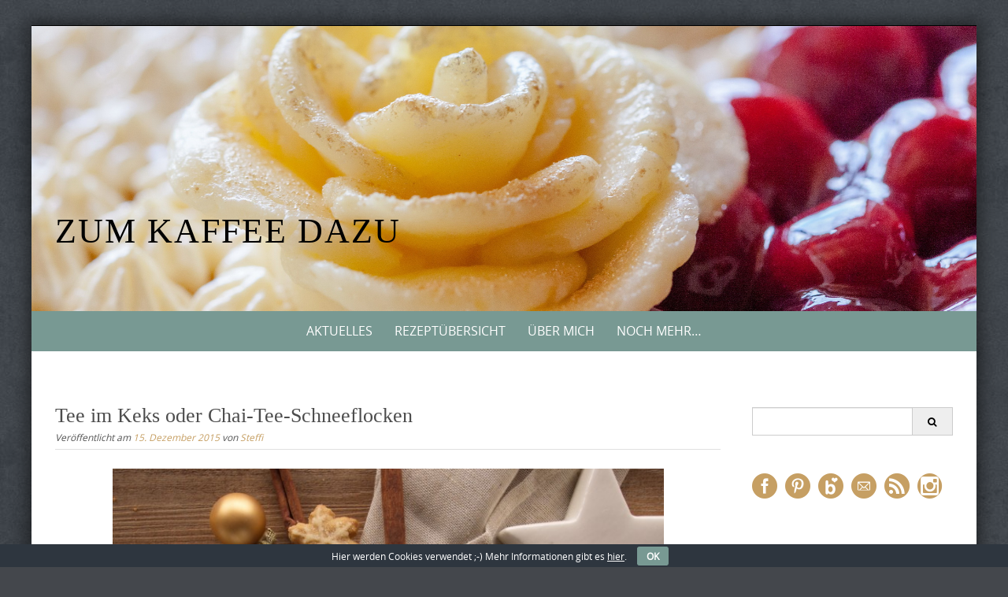

--- FILE ---
content_type: text/html; charset=UTF-8
request_url: https://www.zumkaffeedazu.de/chai-tee-schneeflocken/
body_size: 15866
content:
<!DOCTYPE html>
<html lang="de">
<head>
<!-- Coding für Favicon  																		    -->   
<!-- <link rel="shortcut icon" href="https://www.zumkaffeedazu.de/wordpress/wp-content/themes/pure-simple-child/favicon.ico" />  -->
<meta charset="UTF-8">
<meta name="viewport" content="width=device-width, initial-scale=1">
<meta name="referrer" content="no-referrer">
<title>Tee im Keks oder Chai-Tee-Schneeflocken - Zum Kaffee dazu</title>
<link rel="profile" href="http://gmpg.org/xfn/11">
<link rel="pingback" href="https://www.zumkaffeedazu.de/wordpress/xmlrpc.php">   
<meta name='robots' content='index, follow, max-image-preview:large, max-snippet:-1, max-video-preview:-1' />
<style>img:is([sizes="auto" i], [sizes^="auto," i]) { contain-intrinsic-size: 3000px 1500px }</style>
<!-- This site is optimized with the Yoast SEO plugin v26.3 - https://yoast.com/wordpress/plugins/seo/ -->
<title>Tee im Keks oder Chai-Tee-Schneeflocken - Zum Kaffee dazu</title>
<link rel="canonical" href="https://www.zumkaffeedazu.de/chai-tee-schneeflocken/" />
<meta property="og:locale" content="de_DE" />
<meta property="og:type" content="article" />
<meta property="og:title" content="Tee im Keks oder Chai-Tee-Schneeflocken - Zum Kaffee dazu" />
<meta property="og:description" content="Kleine, feine Schneeflöckchen :) Zergehen einfach im Mund&#8230;und schmecken lecker nach weihnachtlichen Gewürzen dank dem Chai-Tee-Pulver. Und trotz dem ganzen Tee passt eine große Tasse Milchkaffee bestens dazu :) Chai-Tee-Schneeflocken Dauer: 1 1/2 Stunden inkl. Backzeit Menge: 3 Bleche Hilfreich: Ausstecher in Schneeflockenform 3 EL lösliches Chai-Tee.Pulver 80 g Zucker 160 g Butter 230 g [&hellip;]" />
<meta property="og:url" content="https://www.zumkaffeedazu.de/chai-tee-schneeflocken/" />
<meta property="og:site_name" content="Zum Kaffee dazu" />
<meta property="article:published_time" content="2015-12-15T21:02:37+00:00" />
<meta property="article:modified_time" content="2019-01-30T09:10:23+00:00" />
<meta property="og:image" content="https://www.zumkaffeedazu.de/wordpress/wp-content/uploads/2015/11/Chai-Tee-Schneeflocken-1.jpg" />
<meta property="og:image:width" content="1000" />
<meta property="og:image:height" content="750" />
<meta property="og:image:type" content="image/jpeg" />
<meta name="author" content="Steffi" />
<meta name="twitter:label1" content="Verfasst von" />
<meta name="twitter:data1" content="Steffi" />
<meta name="twitter:label2" content="Geschätzte Lesezeit" />
<meta name="twitter:data2" content="1 Minute" />
<script type="application/ld+json" class="yoast-schema-graph">{"@context":"https://schema.org","@graph":[{"@type":"Article","@id":"https://www.zumkaffeedazu.de/chai-tee-schneeflocken/#article","isPartOf":{"@id":"https://www.zumkaffeedazu.de/chai-tee-schneeflocken/"},"author":{"name":"Steffi","@id":"https://www.zumkaffeedazu.de/#/schema/person/661d508475396b8684e828f44a1ca75d"},"headline":"Tee im Keks oder Chai-Tee-Schneeflocken","datePublished":"2015-12-15T21:02:37+00:00","dateModified":"2019-01-30T09:10:23+00:00","mainEntityOfPage":{"@id":"https://www.zumkaffeedazu.de/chai-tee-schneeflocken/"},"wordCount":167,"commentCount":0,"publisher":{"@id":"https://www.zumkaffeedazu.de/#/schema/person/661d508475396b8684e828f44a1ca75d"},"image":{"@id":"https://www.zumkaffeedazu.de/chai-tee-schneeflocken/#primaryimage"},"thumbnailUrl":"https://www.zumkaffeedazu.de/wordpress/wp-content/uploads/2015/11/Chai-Tee-Schneeflocken-1.jpg","articleSection":{"1":"Kekse","2":"Süßes"},"inLanguage":"de","potentialAction":[{"@type":"CommentAction","name":"Comment","target":["https://www.zumkaffeedazu.de/chai-tee-schneeflocken/#respond"]}]},{"@type":"WebPage","@id":"https://www.zumkaffeedazu.de/chai-tee-schneeflocken/","url":"https://www.zumkaffeedazu.de/chai-tee-schneeflocken/","name":"Tee im Keks oder Chai-Tee-Schneeflocken - Zum Kaffee dazu","isPartOf":{"@id":"https://www.zumkaffeedazu.de/#website"},"primaryImageOfPage":{"@id":"https://www.zumkaffeedazu.de/chai-tee-schneeflocken/#primaryimage"},"image":{"@id":"https://www.zumkaffeedazu.de/chai-tee-schneeflocken/#primaryimage"},"thumbnailUrl":"https://www.zumkaffeedazu.de/wordpress/wp-content/uploads/2015/11/Chai-Tee-Schneeflocken-1.jpg","datePublished":"2015-12-15T21:02:37+00:00","dateModified":"2019-01-30T09:10:23+00:00","breadcrumb":{"@id":"https://www.zumkaffeedazu.de/chai-tee-schneeflocken/#breadcrumb"},"inLanguage":"de","potentialAction":[{"@type":"ReadAction","target":["https://www.zumkaffeedazu.de/chai-tee-schneeflocken/"]}]},{"@type":"ImageObject","inLanguage":"de","@id":"https://www.zumkaffeedazu.de/chai-tee-schneeflocken/#primaryimage","url":"https://www.zumkaffeedazu.de/wordpress/wp-content/uploads/2015/11/Chai-Tee-Schneeflocken-1.jpg","contentUrl":"https://www.zumkaffeedazu.de/wordpress/wp-content/uploads/2015/11/Chai-Tee-Schneeflocken-1.jpg","width":1000,"height":750,"caption":"Chai-Tee-Schneeflocken"},{"@type":"BreadcrumbList","@id":"https://www.zumkaffeedazu.de/chai-tee-schneeflocken/#breadcrumb","itemListElement":[{"@type":"ListItem","position":1,"name":"Home","item":"https://www.zumkaffeedazu.de/"},{"@type":"ListItem","position":2,"name":"Tee im Keks oder Chai-Tee-Schneeflocken"}]},{"@type":"WebSite","@id":"https://www.zumkaffeedazu.de/#website","url":"https://www.zumkaffeedazu.de/","name":"Zum Kaffee dazu","description":"","publisher":{"@id":"https://www.zumkaffeedazu.de/#/schema/person/661d508475396b8684e828f44a1ca75d"},"potentialAction":[{"@type":"SearchAction","target":{"@type":"EntryPoint","urlTemplate":"https://www.zumkaffeedazu.de/?s={search_term_string}"},"query-input":{"@type":"PropertyValueSpecification","valueRequired":true,"valueName":"search_term_string"}}],"inLanguage":"de"},{"@type":["Person","Organization"],"@id":"https://www.zumkaffeedazu.de/#/schema/person/661d508475396b8684e828f44a1ca75d","name":"Steffi","logo":{"@id":"https://www.zumkaffeedazu.de/#/schema/person/image/"},"sameAs":["http://www.zumkaffeedazu.de"]}]}</script>
<!-- / Yoast SEO plugin. -->
<link rel='dns-prefetch' href='//www.zumkaffeedazu.de' />
<link rel="alternate" type="application/rss+xml" title="Zum Kaffee dazu &raquo; Feed" href="https://www.zumkaffeedazu.de/feed/" />
<link rel="alternate" type="application/rss+xml" title="Zum Kaffee dazu &raquo; Kommentar-Feed" href="https://www.zumkaffeedazu.de/comments/feed/" />
<link rel="alternate" type="application/rss+xml" title="Zum Kaffee dazu &raquo; Tee im Keks oder Chai-Tee-Schneeflocken-Kommentar-Feed" href="https://www.zumkaffeedazu.de/chai-tee-schneeflocken/feed/" />
<script type="text/javascript">
/* <![CDATA[ */
window._wpemojiSettings = {"baseUrl":"https:\/\/s.w.org\/images\/core\/emoji\/16.0.1\/72x72\/","ext":".png","svgUrl":"https:\/\/s.w.org\/images\/core\/emoji\/16.0.1\/svg\/","svgExt":".svg","source":{"concatemoji":"https:\/\/www.zumkaffeedazu.de\/wordpress\/wp-includes\/js\/wp-emoji-release.min.js?ver=6.8.3"}};
/*! This file is auto-generated */
!function(s,n){var o,i,e;function c(e){try{var t={supportTests:e,timestamp:(new Date).valueOf()};sessionStorage.setItem(o,JSON.stringify(t))}catch(e){}}function p(e,t,n){e.clearRect(0,0,e.canvas.width,e.canvas.height),e.fillText(t,0,0);var t=new Uint32Array(e.getImageData(0,0,e.canvas.width,e.canvas.height).data),a=(e.clearRect(0,0,e.canvas.width,e.canvas.height),e.fillText(n,0,0),new Uint32Array(e.getImageData(0,0,e.canvas.width,e.canvas.height).data));return t.every(function(e,t){return e===a[t]})}function u(e,t){e.clearRect(0,0,e.canvas.width,e.canvas.height),e.fillText(t,0,0);for(var n=e.getImageData(16,16,1,1),a=0;a<n.data.length;a++)if(0!==n.data[a])return!1;return!0}function f(e,t,n,a){switch(t){case"flag":return n(e,"\ud83c\udff3\ufe0f\u200d\u26a7\ufe0f","\ud83c\udff3\ufe0f\u200b\u26a7\ufe0f")?!1:!n(e,"\ud83c\udde8\ud83c\uddf6","\ud83c\udde8\u200b\ud83c\uddf6")&&!n(e,"\ud83c\udff4\udb40\udc67\udb40\udc62\udb40\udc65\udb40\udc6e\udb40\udc67\udb40\udc7f","\ud83c\udff4\u200b\udb40\udc67\u200b\udb40\udc62\u200b\udb40\udc65\u200b\udb40\udc6e\u200b\udb40\udc67\u200b\udb40\udc7f");case"emoji":return!a(e,"\ud83e\udedf")}return!1}function g(e,t,n,a){var r="undefined"!=typeof WorkerGlobalScope&&self instanceof WorkerGlobalScope?new OffscreenCanvas(300,150):s.createElement("canvas"),o=r.getContext("2d",{willReadFrequently:!0}),i=(o.textBaseline="top",o.font="600 32px Arial",{});return e.forEach(function(e){i[e]=t(o,e,n,a)}),i}function t(e){var t=s.createElement("script");t.src=e,t.defer=!0,s.head.appendChild(t)}"undefined"!=typeof Promise&&(o="wpEmojiSettingsSupports",i=["flag","emoji"],n.supports={everything:!0,everythingExceptFlag:!0},e=new Promise(function(e){s.addEventListener("DOMContentLoaded",e,{once:!0})}),new Promise(function(t){var n=function(){try{var e=JSON.parse(sessionStorage.getItem(o));if("object"==typeof e&&"number"==typeof e.timestamp&&(new Date).valueOf()<e.timestamp+604800&&"object"==typeof e.supportTests)return e.supportTests}catch(e){}return null}();if(!n){if("undefined"!=typeof Worker&&"undefined"!=typeof OffscreenCanvas&&"undefined"!=typeof URL&&URL.createObjectURL&&"undefined"!=typeof Blob)try{var e="postMessage("+g.toString()+"("+[JSON.stringify(i),f.toString(),p.toString(),u.toString()].join(",")+"));",a=new Blob([e],{type:"text/javascript"}),r=new Worker(URL.createObjectURL(a),{name:"wpTestEmojiSupports"});return void(r.onmessage=function(e){c(n=e.data),r.terminate(),t(n)})}catch(e){}c(n=g(i,f,p,u))}t(n)}).then(function(e){for(var t in e)n.supports[t]=e[t],n.supports.everything=n.supports.everything&&n.supports[t],"flag"!==t&&(n.supports.everythingExceptFlag=n.supports.everythingExceptFlag&&n.supports[t]);n.supports.everythingExceptFlag=n.supports.everythingExceptFlag&&!n.supports.flag,n.DOMReady=!1,n.readyCallback=function(){n.DOMReady=!0}}).then(function(){return e}).then(function(){var e;n.supports.everything||(n.readyCallback(),(e=n.source||{}).concatemoji?t(e.concatemoji):e.wpemoji&&e.twemoji&&(t(e.twemoji),t(e.wpemoji)))}))}((window,document),window._wpemojiSettings);
/* ]]> */
</script>
<style id='wp-emoji-styles-inline-css' type='text/css'>
img.wp-smiley, img.emoji {
display: inline !important;
border: none !important;
box-shadow: none !important;
height: 1em !important;
width: 1em !important;
margin: 0 0.07em !important;
vertical-align: -0.1em !important;
background: none !important;
padding: 0 !important;
}
</style>
<link rel='stylesheet' id='wp-block-library-css' href='//www.zumkaffeedazu.de/wordpress/wp-content/cache/wpfc-minified/qjkiilby/67rwb.css' type='text/css' media='all' />
<style id='classic-theme-styles-inline-css' type='text/css'>
/*! This file is auto-generated */
.wp-block-button__link{color:#fff;background-color:#32373c;border-radius:9999px;box-shadow:none;text-decoration:none;padding:calc(.667em + 2px) calc(1.333em + 2px);font-size:1.125em}.wp-block-file__button{background:#32373c;color:#fff;text-decoration:none}
</style>
<style id='global-styles-inline-css' type='text/css'>
:root{--wp--preset--aspect-ratio--square: 1;--wp--preset--aspect-ratio--4-3: 4/3;--wp--preset--aspect-ratio--3-4: 3/4;--wp--preset--aspect-ratio--3-2: 3/2;--wp--preset--aspect-ratio--2-3: 2/3;--wp--preset--aspect-ratio--16-9: 16/9;--wp--preset--aspect-ratio--9-16: 9/16;--wp--preset--color--black: #000000;--wp--preset--color--cyan-bluish-gray: #abb8c3;--wp--preset--color--white: #ffffff;--wp--preset--color--pale-pink: #f78da7;--wp--preset--color--vivid-red: #cf2e2e;--wp--preset--color--luminous-vivid-orange: #ff6900;--wp--preset--color--luminous-vivid-amber: #fcb900;--wp--preset--color--light-green-cyan: #7bdcb5;--wp--preset--color--vivid-green-cyan: #00d084;--wp--preset--color--pale-cyan-blue: #8ed1fc;--wp--preset--color--vivid-cyan-blue: #0693e3;--wp--preset--color--vivid-purple: #9b51e0;--wp--preset--gradient--vivid-cyan-blue-to-vivid-purple: linear-gradient(135deg,rgba(6,147,227,1) 0%,rgb(155,81,224) 100%);--wp--preset--gradient--light-green-cyan-to-vivid-green-cyan: linear-gradient(135deg,rgb(122,220,180) 0%,rgb(0,208,130) 100%);--wp--preset--gradient--luminous-vivid-amber-to-luminous-vivid-orange: linear-gradient(135deg,rgba(252,185,0,1) 0%,rgba(255,105,0,1) 100%);--wp--preset--gradient--luminous-vivid-orange-to-vivid-red: linear-gradient(135deg,rgba(255,105,0,1) 0%,rgb(207,46,46) 100%);--wp--preset--gradient--very-light-gray-to-cyan-bluish-gray: linear-gradient(135deg,rgb(238,238,238) 0%,rgb(169,184,195) 100%);--wp--preset--gradient--cool-to-warm-spectrum: linear-gradient(135deg,rgb(74,234,220) 0%,rgb(151,120,209) 20%,rgb(207,42,186) 40%,rgb(238,44,130) 60%,rgb(251,105,98) 80%,rgb(254,248,76) 100%);--wp--preset--gradient--blush-light-purple: linear-gradient(135deg,rgb(255,206,236) 0%,rgb(152,150,240) 100%);--wp--preset--gradient--blush-bordeaux: linear-gradient(135deg,rgb(254,205,165) 0%,rgb(254,45,45) 50%,rgb(107,0,62) 100%);--wp--preset--gradient--luminous-dusk: linear-gradient(135deg,rgb(255,203,112) 0%,rgb(199,81,192) 50%,rgb(65,88,208) 100%);--wp--preset--gradient--pale-ocean: linear-gradient(135deg,rgb(255,245,203) 0%,rgb(182,227,212) 50%,rgb(51,167,181) 100%);--wp--preset--gradient--electric-grass: linear-gradient(135deg,rgb(202,248,128) 0%,rgb(113,206,126) 100%);--wp--preset--gradient--midnight: linear-gradient(135deg,rgb(2,3,129) 0%,rgb(40,116,252) 100%);--wp--preset--font-size--small: 13px;--wp--preset--font-size--medium: 20px;--wp--preset--font-size--large: 36px;--wp--preset--font-size--x-large: 42px;--wp--preset--spacing--20: 0.44rem;--wp--preset--spacing--30: 0.67rem;--wp--preset--spacing--40: 1rem;--wp--preset--spacing--50: 1.5rem;--wp--preset--spacing--60: 2.25rem;--wp--preset--spacing--70: 3.38rem;--wp--preset--spacing--80: 5.06rem;--wp--preset--shadow--natural: 6px 6px 9px rgba(0, 0, 0, 0.2);--wp--preset--shadow--deep: 12px 12px 50px rgba(0, 0, 0, 0.4);--wp--preset--shadow--sharp: 6px 6px 0px rgba(0, 0, 0, 0.2);--wp--preset--shadow--outlined: 6px 6px 0px -3px rgba(255, 255, 255, 1), 6px 6px rgba(0, 0, 0, 1);--wp--preset--shadow--crisp: 6px 6px 0px rgba(0, 0, 0, 1);}:where(.is-layout-flex){gap: 0.5em;}:where(.is-layout-grid){gap: 0.5em;}body .is-layout-flex{display: flex;}.is-layout-flex{flex-wrap: wrap;align-items: center;}.is-layout-flex > :is(*, div){margin: 0;}body .is-layout-grid{display: grid;}.is-layout-grid > :is(*, div){margin: 0;}:where(.wp-block-columns.is-layout-flex){gap: 2em;}:where(.wp-block-columns.is-layout-grid){gap: 2em;}:where(.wp-block-post-template.is-layout-flex){gap: 1.25em;}:where(.wp-block-post-template.is-layout-grid){gap: 1.25em;}.has-black-color{color: var(--wp--preset--color--black) !important;}.has-cyan-bluish-gray-color{color: var(--wp--preset--color--cyan-bluish-gray) !important;}.has-white-color{color: var(--wp--preset--color--white) !important;}.has-pale-pink-color{color: var(--wp--preset--color--pale-pink) !important;}.has-vivid-red-color{color: var(--wp--preset--color--vivid-red) !important;}.has-luminous-vivid-orange-color{color: var(--wp--preset--color--luminous-vivid-orange) !important;}.has-luminous-vivid-amber-color{color: var(--wp--preset--color--luminous-vivid-amber) !important;}.has-light-green-cyan-color{color: var(--wp--preset--color--light-green-cyan) !important;}.has-vivid-green-cyan-color{color: var(--wp--preset--color--vivid-green-cyan) !important;}.has-pale-cyan-blue-color{color: var(--wp--preset--color--pale-cyan-blue) !important;}.has-vivid-cyan-blue-color{color: var(--wp--preset--color--vivid-cyan-blue) !important;}.has-vivid-purple-color{color: var(--wp--preset--color--vivid-purple) !important;}.has-black-background-color{background-color: var(--wp--preset--color--black) !important;}.has-cyan-bluish-gray-background-color{background-color: var(--wp--preset--color--cyan-bluish-gray) !important;}.has-white-background-color{background-color: var(--wp--preset--color--white) !important;}.has-pale-pink-background-color{background-color: var(--wp--preset--color--pale-pink) !important;}.has-vivid-red-background-color{background-color: var(--wp--preset--color--vivid-red) !important;}.has-luminous-vivid-orange-background-color{background-color: var(--wp--preset--color--luminous-vivid-orange) !important;}.has-luminous-vivid-amber-background-color{background-color: var(--wp--preset--color--luminous-vivid-amber) !important;}.has-light-green-cyan-background-color{background-color: var(--wp--preset--color--light-green-cyan) !important;}.has-vivid-green-cyan-background-color{background-color: var(--wp--preset--color--vivid-green-cyan) !important;}.has-pale-cyan-blue-background-color{background-color: var(--wp--preset--color--pale-cyan-blue) !important;}.has-vivid-cyan-blue-background-color{background-color: var(--wp--preset--color--vivid-cyan-blue) !important;}.has-vivid-purple-background-color{background-color: var(--wp--preset--color--vivid-purple) !important;}.has-black-border-color{border-color: var(--wp--preset--color--black) !important;}.has-cyan-bluish-gray-border-color{border-color: var(--wp--preset--color--cyan-bluish-gray) !important;}.has-white-border-color{border-color: var(--wp--preset--color--white) !important;}.has-pale-pink-border-color{border-color: var(--wp--preset--color--pale-pink) !important;}.has-vivid-red-border-color{border-color: var(--wp--preset--color--vivid-red) !important;}.has-luminous-vivid-orange-border-color{border-color: var(--wp--preset--color--luminous-vivid-orange) !important;}.has-luminous-vivid-amber-border-color{border-color: var(--wp--preset--color--luminous-vivid-amber) !important;}.has-light-green-cyan-border-color{border-color: var(--wp--preset--color--light-green-cyan) !important;}.has-vivid-green-cyan-border-color{border-color: var(--wp--preset--color--vivid-green-cyan) !important;}.has-pale-cyan-blue-border-color{border-color: var(--wp--preset--color--pale-cyan-blue) !important;}.has-vivid-cyan-blue-border-color{border-color: var(--wp--preset--color--vivid-cyan-blue) !important;}.has-vivid-purple-border-color{border-color: var(--wp--preset--color--vivid-purple) !important;}.has-vivid-cyan-blue-to-vivid-purple-gradient-background{background: var(--wp--preset--gradient--vivid-cyan-blue-to-vivid-purple) !important;}.has-light-green-cyan-to-vivid-green-cyan-gradient-background{background: var(--wp--preset--gradient--light-green-cyan-to-vivid-green-cyan) !important;}.has-luminous-vivid-amber-to-luminous-vivid-orange-gradient-background{background: var(--wp--preset--gradient--luminous-vivid-amber-to-luminous-vivid-orange) !important;}.has-luminous-vivid-orange-to-vivid-red-gradient-background{background: var(--wp--preset--gradient--luminous-vivid-orange-to-vivid-red) !important;}.has-very-light-gray-to-cyan-bluish-gray-gradient-background{background: var(--wp--preset--gradient--very-light-gray-to-cyan-bluish-gray) !important;}.has-cool-to-warm-spectrum-gradient-background{background: var(--wp--preset--gradient--cool-to-warm-spectrum) !important;}.has-blush-light-purple-gradient-background{background: var(--wp--preset--gradient--blush-light-purple) !important;}.has-blush-bordeaux-gradient-background{background: var(--wp--preset--gradient--blush-bordeaux) !important;}.has-luminous-dusk-gradient-background{background: var(--wp--preset--gradient--luminous-dusk) !important;}.has-pale-ocean-gradient-background{background: var(--wp--preset--gradient--pale-ocean) !important;}.has-electric-grass-gradient-background{background: var(--wp--preset--gradient--electric-grass) !important;}.has-midnight-gradient-background{background: var(--wp--preset--gradient--midnight) !important;}.has-small-font-size{font-size: var(--wp--preset--font-size--small) !important;}.has-medium-font-size{font-size: var(--wp--preset--font-size--medium) !important;}.has-large-font-size{font-size: var(--wp--preset--font-size--large) !important;}.has-x-large-font-size{font-size: var(--wp--preset--font-size--x-large) !important;}
:where(.wp-block-post-template.is-layout-flex){gap: 1.25em;}:where(.wp-block-post-template.is-layout-grid){gap: 1.25em;}
:where(.wp-block-columns.is-layout-flex){gap: 2em;}:where(.wp-block-columns.is-layout-grid){gap: 2em;}
:root :where(.wp-block-pullquote){font-size: 1.5em;line-height: 1.6;}
</style>
<link rel='stylesheet' id='cookie-bar-css-css' href='//www.zumkaffeedazu.de/wordpress/wp-content/cache/wpfc-minified/ee4099qc/67rwb.css' type='text/css' media='all' />
<link rel='stylesheet' id='printomatic-css-css' href='//www.zumkaffeedazu.de/wordpress/wp-content/cache/wpfc-minified/e5yrabge/67rwb.css' type='text/css' media='all' />
<style id='printomatic-css-inline-css' type='text/css'>
.printomatic {
margin: 0 auto;
}
.printomatictext {
text-align: center;
}
/* Anpassungen für Druckbutton nur in einzelnen Beiträgen */
.home .printomatic {
display: none !important;
}
.home .printomatictext {
display: none !important;
}
@media print {
img { height: 200px !important;
width: auto; 
float: left;
margin-top: 30px;
margin-bottom: 15px;}
.print{ margin-left: 30px;
margin-right: 30px;}
}
</style>
<link rel='stylesheet' id='sfmsb-style-css' href='//www.zumkaffeedazu.de/wordpress/wp-content/cache/wpfc-minified/ko2g1xfu/67rwb.css' type='text/css' media='all' />
<link rel='stylesheet' id='sfmsb-icons-css' href='//www.zumkaffeedazu.de/wordpress/wp-content/cache/wpfc-minified/1qjjatl6/67rwb.css' type='text/css' media='all' />
<link rel='stylesheet' id='parent-style-css' href='//www.zumkaffeedazu.de/wordpress/wp-content/cache/wpfc-minified/q5fcmwbi/67rwb.css' type='text/css' media='all' />
<link rel='stylesheet' id='child-style-css' href='//www.zumkaffeedazu.de/wordpress/wp-content/cache/wpfc-minified/quu40w7o/67rwb.css' type='text/css' media='all' />
<link rel='stylesheet' id='puresimple-responsive-css' href='//www.zumkaffeedazu.de/wordpress/wp-content/cache/wpfc-minified/femwweb1/67rwb.css' type='text/css' media='all' />
<link rel='stylesheet' id='puresimple-fontawesome-css' href='//www.zumkaffeedazu.de/wordpress/wp-content/cache/wpfc-minified/f571162d/67rwb.css' type='text/css' media='all' />
<link rel='stylesheet' id='puresimple-opensans-css' href='//www.zumkaffeedazu.de/wordpress/wp-content/cache/wpfc-minified/8aq5ulom/67rwb.css' type='text/css' media='all' />
<link rel='stylesheet' id='puresimple-style-css' href='//www.zumkaffeedazu.de/wordpress/wp-content/cache/wpfc-minified/quu40w7o/67rwb.css' type='text/css' media='all' />
<script type="text/javascript" src="https://www.zumkaffeedazu.de/wordpress/wp-includes/js/jquery/jquery.min.js?ver=3.7.1" id="jquery-core-js"></script>
<script type="text/javascript" src="https://www.zumkaffeedazu.de/wordpress/wp-includes/js/jquery/jquery-migrate.min.js?ver=3.4.1" id="jquery-migrate-js"></script>
<script type="text/javascript" src="https://www.zumkaffeedazu.de/wordpress/wp-content/plugins/cookie-bar/js/cookie-bar.js?ver=1762396974" id="cookie-bar-js-js"></script>
<script type="text/javascript" src="https://www.zumkaffeedazu.de/wordpress/wp-content/plugins/simple-follow-me-social-buttons-widget/assets/js/front-widget.js?ver=3.3.3" id="sfmsb-script-js"></script>
<link rel="https://api.w.org/" href="https://www.zumkaffeedazu.de/wp-json/" /><link rel="alternate" title="JSON" type="application/json" href="https://www.zumkaffeedazu.de/wp-json/wp/v2/posts/1207" /><link rel="EditURI" type="application/rsd+xml" title="RSD" href="https://www.zumkaffeedazu.de/wordpress/xmlrpc.php?rsd" />
<meta name="generator" content="WordPress 6.8.3" />
<link rel='shortlink' href='https://www.zumkaffeedazu.de/?p=1207' />
<link rel="alternate" title="oEmbed (JSON)" type="application/json+oembed" href="https://www.zumkaffeedazu.de/wp-json/oembed/1.0/embed?url=https%3A%2F%2Fwww.zumkaffeedazu.de%2Fchai-tee-schneeflocken%2F" />
<link rel="alternate" title="oEmbed (XML)" type="text/xml+oembed" href="https://www.zumkaffeedazu.de/wp-json/oembed/1.0/embed?url=https%3A%2F%2Fwww.zumkaffeedazu.de%2Fchai-tee-schneeflocken%2F&#038;format=xml" />
<style type="text/css">
html {font-size: 100%;}a, a:visited {color:#c69f63;}a:focus, a:hover {color:#767676;}.more-link a {background-color: #789993;	color: #ffffff;}.more-link a:hover {background-color: #a48a61; color: #ffffff;}#footer-menu a {color: #b2b2b2;}#footer-menu a:hover {color: #767676;}#bottom-wrapper a,#bottom-wrapper .tagcloud a {color: #ffffff;}#bottom-wrapper a:hover {color: #cadad7;}#bottom-wrapper .tagcloud a {border-color: #cadad7;}#socialbar .socialicon {background-color: #42474d;}#socialbar a {color: #767676;}#socialbar a:hover {color: #9c9c9c;}.entry-title {font-size: 1.625rem;}.widget-title {font-size: 1.313rem;}#content {font-size: 0.813rem;}#bottom-wrapper {font-size: 0.75rem;}.site-tagline:before {background-color: #b9b9b9;}#cta {background-color:#ffffff;}h1 {font-size: 1.75rem;}h2 {font-size: 1.625rem;}h3 {font-size: 1.438rem;}h4 {font-size: 1.125rem;}h5 {font-size: 1rem;}h6 {font-size: 0.875rem;}#cta-heading {color:#4c4c4c;}.entry-title, .entry-title a {color:#4c4c4c;}.widget-title {color:#4c4c4c;} .entry-title a:hover {color:#a48a61;}#bottom-wrapper .widget-title {color:#cadad7;}#footer-heading {color:#767676;}#bottom-wrapper {background-color:#566965;}.menu-toggle {background-color: ; color: ;} .site-navigation.toggled-on a {background: ; color:;}
@media screen and (min-width: 783px) {.site-navigation ul {font-size: 1rem;}.primary-navigation li li > a {font-size: 0.813rem;}.primary-navigation li li > a {color:#e0e0e0; border-color:#363535;}.primary-navigation li a,.site-navigation a:hover,.site-navigation .current-menu-item > a,.site-navigation .current-menu-item > a,.site-navigation .current-menu-ancestor > a {color:#ffffff;}.primary-navigation ul ul,.primary-navigation > li a:hover,.primary-navigation li:hover > a,.primary-navigation li li.focus > a,.primary-navigation ul ul a:hover,.primary-navigation ul ul li.focus > a {background-color:#a48a61;}.site-navigation .current-menu-item > a,
.site-navigation .current-menu-ancestor > a {background-color: #a48a61;}	.home.current-menu-item a {background: none;} .primary-navigation li:hover > ul.sub-menu, .primary-navigation li li:hover > a { background-color: #080d07 }}
</style>
<style type="text/css">.recentcomments a{display:inline !important;padding:0 !important;margin:0 !important;}</style><style type="text/css" id="custom-background-css">
body.custom-background { background-image: url("https://www.zumkaffeedazu.de/wordpress/wp-content/themes/pure-simple/images/page-bg.jpg"); background-position: left top; background-size: auto; background-repeat: repeat; background-attachment: scroll; }
</style>
<link rel="icon" href="https://www.zumkaffeedazu.de/wordpress/wp-content/uploads/2016/03/cropped-Zum-Kaffee-dazu-32x32.jpg" sizes="32x32" />
<link rel="icon" href="https://www.zumkaffeedazu.de/wordpress/wp-content/uploads/2016/03/cropped-Zum-Kaffee-dazu-192x192.jpg" sizes="192x192" />
<link rel="apple-touch-icon" href="https://www.zumkaffeedazu.de/wordpress/wp-content/uploads/2016/03/cropped-Zum-Kaffee-dazu-180x180.jpg" />
<meta name="msapplication-TileImage" content="https://www.zumkaffeedazu.de/wordpress/wp-content/uploads/2016/03/cropped-Zum-Kaffee-dazu-270x270.jpg" />
</head>
<body class="wp-singular post-template-default single single-post postid-1207 single-format-standard custom-background wp-theme-pure-simple wp-child-theme-pure-simple-child">
<div id="page" class="boxsmall hfeed site">
<a class="skip-link screen-reader-text" href="#content">Skip to content</a>
<div id="masthead" class="header-box" style="background-color: #ffffff;">
<div class="header-bg" style=" background-image: url(https://www.zumkaffeedazu.de/wordpress/wp-content/uploads/2015/09/Torte-Header.jpg	);">
<div class="header-inner"  style="padding: 12rem 0 2rem 0;">
<div class="site-info fade-logo" style="background-color: #fff;">
<h1 class="site-title" style="font-size: 2.75rem;">
<a style="color: #000;" href="https://www.zumkaffeedazu.de" title="Zum Kaffee dazu " rel="home">Zum Kaffee dazu</a>
</h1>								
</div>
</div>								
</div>
</div> 
<div class="navigation clearfix" style="background-color: #789993;">
<div class="container">
<div class="row">
<div class="col-md-12">
<div id="navbar" class="navbar">
<nav id="primary-navigation" class="site-navigation primary-navigation" role="navigation">
<div class="toggle-container visible-xs visible-sm hidden-md hidden-lg" style="background-color: #789993;">
<button class="menu-toggle">Menu</button></div>
<a class="screen-reader-text skip-link" href="#content">Skip to content</a>
<div class="menu-hauptmenue-container"><ul id="menu-hauptmenue" class="nav-menu"><li id="menu-item-87" class="menu-item menu-item-type-custom menu-item-object-custom menu-item-home menu-item-87"><a href="https://www.zumkaffeedazu.de/">Aktuelles</a></li>
<li id="menu-item-5086" class="menu-item menu-item-type-post_type menu-item-object-page menu-item-5086"><a href="https://www.zumkaffeedazu.de/rezepte-nach-bildern/">Rezeptübersicht</a></li>
<li id="menu-item-20" class="menu-item menu-item-type-post_type menu-item-object-page menu-item-20"><a href="https://www.zumkaffeedazu.de/ueber-mich/">Über mich</a></li>
<li id="menu-item-395" class="menu-item menu-item-type-post_type menu-item-object-page menu-item-395"><a href="https://www.zumkaffeedazu.de/noch-mehr/">Noch mehr&#8230;</a></li>
</ul></div> 
</nav>
</div>
</div>
</div>      
</div>
</div><!-- .navigation -->
<div id="primary" class="content-area">
<div id="content" class="site-content" style="background-color: #ffffff; color:#767676;" role="main">
<div class="container"><div class="row"><div class="col-md-9">
<article id="post-1207" class="post-1207 post type-post status-publish format-standard hentry category-allgemein category-kekse category-suesses">
<header class="entry-header">
<h1 class="entry-title">Tee im Keks oder Chai-Tee-Schneeflocken</h1>
<div class="entry-meta">
<span class="posted-on">Ver&ouml;ffentlicht am <a href="https://www.zumkaffeedazu.de/chai-tee-schneeflocken/" rel="bookmark"><time class="entry-date published" datetime="2015-12-15T22:02:37+01:00">15. Dezember 2015</time><time class="updated" datetime="2019-01-30T10:10:23+01:00">30. Januar 2019</time></a></span><span class="byline"> von <span class="author vcard"><a class="url fn n" href="https://www.zumkaffeedazu.de/author/steffi-fleckenstein/">Steffi</a></span></span>		</div><!-- .entry-meta -->
</header><!-- .entry-header -->
<div class="entry-content">
<div class="print">
<p style="text-align: justify;"><img fetchpriority="high" decoding="async" class="aligncenter wp-image-1235" src="https://www.zumkaffeedazu.de/wordpress/wp-content/uploads/2015/11/Chai-Tee-Schneeflocken-1.jpg" alt="Chai-Tee-Schneeflocken" width="700" height="525" srcset="https://www.zumkaffeedazu.de/wordpress/wp-content/uploads/2015/11/Chai-Tee-Schneeflocken-1.jpg 1000w, https://www.zumkaffeedazu.de/wordpress/wp-content/uploads/2015/11/Chai-Tee-Schneeflocken-1-728x546.jpg 728w, https://www.zumkaffeedazu.de/wordpress/wp-content/uploads/2015/11/Chai-Tee-Schneeflocken-1-300x225.jpg 300w" sizes="(max-width: 700px) 100vw, 700px" /></p>
</div>
<p style="text-align: justify;">Kleine, feine Schneeflöckchen :) Zergehen einfach im Mund&#8230;und schmecken lecker nach weihnachtlichen Gewürzen dank dem Chai-Tee-Pulver. Und trotz dem ganzen Tee passt eine große Tasse Milchkaffee bestens dazu :)</p>
<div class="print">
<strong><span style="text-decoration: underline;">Chai-Tee-Schneeflocken</span></strong></p>
<p><em><strong>Dauer:</strong> 1 1/2 Stunden inkl. Backzeit</em></p>
<p><em><strong>Menge:</strong> 3 Bleche</em></p>
<p><em><strong>Hilfreich:</strong> Ausstecher in Schneeflockenform</em></p>
<ul>
<li>3 EL lösliches Chai-Tee.Pulver</li>
<li>80 g Zucker</li>
<li>160 g Butter</li>
<li>230 g Mehl</li>
<li>40 g Speisestärke</li>
<li>1 Eigelb</li>
<li>Salz</li>
<li>100 g Puderzucker</li>
<li>Milch</li>
<li>Zucker</li>
</ul>
<p style="text-align: justify;">Chai-Tee-Pulver, Zucker, Butter, Mehl, Speisestärke, Eigelb und eine Prise Salz zu einem Teig verkneten. Ausrollen und kleine Schneeflocken ausstechen. Auf ein Backblech mit Backpapier setzen und im Ofen bei 180 °C ca. 7 Minuten backen. Auskühlen lassen. In der Zwischenzeit Puderzucker mit so viel Milch verrühren, bis ein zähflüssiger Guss entsteht. Diesen in eine Plastiktüte füllen und die Spitze abschneiden. Kleine Schneeflocken auf die Kekse damit spritzen und mit Zucker bestreuen. Wenn der Guss getrocknet ist, den überflüssigen Zucker abklopfen oder mit einem Pinsel entfernen.</p>
</div>
<div class='printomatic pom-small-grey ' id='id3140' alt='Bitte einmal ausdrucken :)' title='Bitte einmal ausdrucken :)' data-print_target='.print'></div> <div class='printomatictext' id='id3140' alt='Bitte einmal ausdrucken :)' title='Bitte einmal ausdrucken :)' data-print_target='.print'>Bitte einmal ausdrucken :)</div><div style='clear: both;'></div>
<p style="text-align: justify;"><img decoding="async" class="aligncenter wp-image-1236" src="https://www.zumkaffeedazu.de/wordpress/wp-content/uploads/2015/11/Chai-Tee-Schneeflocken-2.jpg" alt="Chai-Tee-Schneeflocken" width="698" height="524" srcset="https://www.zumkaffeedazu.de/wordpress/wp-content/uploads/2015/11/Chai-Tee-Schneeflocken-2.jpg 1000w, https://www.zumkaffeedazu.de/wordpress/wp-content/uploads/2015/11/Chai-Tee-Schneeflocken-2-300x225.jpg 300w" sizes="(max-width: 698px) 100vw, 698px" /></p>
<p style="padding-left: 30px;"><em>Quelle: </em></p>
<p style="padding-left: 30px;"><em>Abgewandelt aus der Zeitschrift Slowly Veggie! 6/2014</em></p>
<p>&nbsp;</p>
</div><!-- .entry-content -->
<footer class="entry-footer single-footer">
<h2 class="article-info">Beitragsinformationen</h2>
Ver&ouml;ffentlicht in <a href="https://www.zumkaffeedazu.de/allgemein/" rel="category tag">Allgemein</a>, <a href="https://www.zumkaffeedazu.de/suesses/kekse/" rel="category tag">Kekse</a>, <a href="https://www.zumkaffeedazu.de/suesses/" rel="category tag">Süßes</a> <br /></a><br />
</footer><!-- .entry-footer -->
</article><!-- #post-## -->
<nav class="post-navigation" role="navigation">
<h1 class="screen-reader-text">Post navigation</h1>
<div class="nav-links">
<h2 class="article-info">Weitere Beitr&auml;ge</h2>
<div class="nav-previous"><i class="fa fa-hand-o-left"></i> <a href="https://www.zumkaffeedazu.de/gluehweinkuchen/" rel="prev"><span class="meta-nav">Alle Jahre wieder oder Glühweinkuchen</span></a></div><div class="nav-next"><i class="fa fa-hand-o-right"></i> <a href="https://www.zumkaffeedazu.de/gebeizter-lachs-mit-senf-orangen-sosse/" rel="next"><span class="meta-nav">Ein bisschen Festlichkeit oder selbst gebeizter Lachs mit roter Beete und Orangen-Senf-Soße</span></a></div>		</div><!-- .nav-links -->
</nav><!-- .navigation -->
<div id="comments" class="comments-area">
<div id="respond" class="comment-respond">
<h3 id="reply-title" class="comment-reply-title">Schreibe einen Kommentar <small><a rel="nofollow" id="cancel-comment-reply-link" href="/chai-tee-schneeflocken/#respond" style="display:none;">Antwort abbrechen</a></small></h3><form action="https://www.zumkaffeedazu.de/wordpress/wp-comments-post.php" method="post" id="commentform" class="comment-form"><p class="comment-notes"><span id="email-notes">Deine E-Mail-Adresse wird nicht veröffentlicht.</span> <span class="required-field-message">Erforderliche Felder sind mit <span class="required">*</span> markiert</span></p><div class="form-group comment-form-comment">
<textarea class="form-control" id="comment" name="comment" cols="45" rows="8" aria-required="true"></textarea>
</div><div style="margin:10px;"><em>Hinweise zu den im Kommentar gespeicherten Daten kannst Du <a href="https://www.zumkaffeedazu.de/datenschutzerklaerung/" target="_blank" rel="noopener noreferrer">hier</a> finden.</em></div><div class="form-group comment-form-author"><label for="author">Name</label> <input class="form-control" id="author" name="author" type="text" value="" size="30" /></div>
<div class="form-group comment-form-email"><label for="email">Email</label> <input class="form-control" id="email" name="email" type="email" value="" size="30" /></div>
<div class="form-group comment-form-url"><label for="url">Website</label> <input class="form-control" id="url" name="url" type="url" value="" size="30" /></div>
<p class="comment-form-mailpoet">
<label for="mailpoet_subscribe_on_comment">
<input
type="checkbox"
id="mailpoet_subscribe_on_comment"
value="1"
name="mailpoet[subscribe_on_comment]"
/>&nbsp;Ich möchte den Blog via Mail abonnieren
</label>
</p><p class="form-submit"><input name="submit" type="submit" id="submit" class="submit" value="Kommentar abschicken" /> <input type='hidden' name='comment_post_ID' value='1207' id='comment_post_ID' />
<input type='hidden' name='comment_parent' id='comment_parent' value='0' />
</p></form>	</div><!-- #respond -->
</div>
</div><div id="secondary" class="col-md-3 widget-area" role="complementary"><aside id="right-sidebar" class="widget-area" role="complementary"><div id="search-2" class="widget widget_search">
<form role="search" method="get" class="search-form" action="https://www.zumkaffeedazu.de/">
<span class="screen-reader-text">Search for:</span>
<div class="input-group">
<input type="text" class="form-control" value="" name="s">
<span class="input-group-btn">
<button class="btn btn-grey" type="submit" value="Search"><i class="fa fa-search"></i></button>
</span>
</div><!-- /input-group -->
</form>    </div><div id="sfmsb_settings-3" class="widget sfmsb_widget"><div class="sfmsb-follow-social-buttons sfmsb-under sfmsb-circle 32 sfmsb-horizontal" data-hover="#789993"><a target="_blank" href="http://www.facebook.com/zumkaffeedazu"><span class="sfmsb-icon-facebook sfmsb-circle" style="color:#c69f63;font-size:32px;" data-color="#c69f63"></span></a><a target="_blank" href="http://de.pinterest.com/zumkaffeedazu/"><span class="sfmsb-icon-pinterest sfmsb-circle" style="color:#c69f63;font-size:32px;" data-color="#c69f63"></span></a><a target="_blank" href="http://www.bloglovin.com/blogs/zum-kaffee-dazu-14742335"><span class="sfmsb-icon-bloglovin sfmsb-circle" style="color:#c69f63;font-size:32px;" data-color="#c69f63"></span></a><a target="_blank" href="mailto:info@zumkaffeedazu.de"><span class="sfmsb-icon-email sfmsb-circle" style="color:#c69f63;font-size:32px;" data-color="#c69f63"></span></a><a target="_blank" href="https://www.zumkaffeedazu.de/feed/"><span class="sfmsb-icon-feed sfmsb-circle" style="color:#c69f63;font-size:32px;" data-color="#c69f63"></span></a><a target="_blank" href="https://www.instagram.com/zumkaffeedazu/"><span class="sfmsb-icon-instagram sfmsb-circle" style="color:#c69f63;font-size:32px;" data-color="#c69f63"></span></a><div class="sfmsb-clearfix"></div></div></div>      <div id="mailpoet_form-2" class="widget widget_mailpoet_form">
<h3 class="widget-title">Blog via E-Mail abonnieren</h3>
<div class="
mailpoet_form_popup_overlay
"></div>
<div
id="mailpoet_form_1"
class="
mailpoet_form
mailpoet_form_widget
mailpoet_form_position_
mailpoet_form_animation_
"
>
<style type="text/css">
#mailpoet_form_1 .mailpoet_form {  }
#mailpoet_form_1 .mailpoet_paragraph { line-height: 20px; }
#mailpoet_form_1 .mailpoet_segment_label, #mailpoet_form_1 .mailpoet_text_label, #mailpoet_form_1 .mailpoet_textarea_label, #mailpoet_form_1 .mailpoet_select_label, #mailpoet_form_1 .mailpoet_radio_label, #mailpoet_form_1 .mailpoet_checkbox_label, #mailpoet_form_1 .mailpoet_list_label, #mailpoet_form_1 .mailpoet_date_label { display: block; font-weight: bold; }
#mailpoet_form_1 .mailpoet_text, #mailpoet_form_1 .mailpoet_textarea, #mailpoet_form_1 .mailpoet_select, #mailpoet_form_1 .mailpoet_date_month, #mailpoet_form_1 .mailpoet_date_day, #mailpoet_form_1 .mailpoet_date_year, #mailpoet_form_1 .mailpoet_date { display: block; }
#mailpoet_form_1 .mailpoet_text, #mailpoet_form_1 .mailpoet_textarea { width: 200px; }
#mailpoet_form_1 .mailpoet_checkbox {  }
#mailpoet_form_1 .mailpoet_submit input {  }
#mailpoet_form_1 .mailpoet_submit { margin-top: .813rem !important; }
#mailpoet_form_1 .mailpoet_divider {  }
#mailpoet_form_1 .mailpoet_message {  }
#mailpoet_form_1 .mailpoet_validate_success { color: #468847; }
#mailpoet_form_1 .mailpoet_validate_error { color: #b94a48; }#mailpoet_form_1{;}#mailpoet_form_1 .mailpoet_message {margin: 0; padding: 0 20px;}#mailpoet_form_1 .mailpoet_paragraph.last {margin-bottom: 0} @media (max-width: 500px) {#mailpoet_form_1 {background-image: none;}} @media (min-width: 500px) {#mailpoet_form_1 .last .mailpoet_paragraph:last-child {margin-bottom: 0}}  @media (max-width: 500px) {#mailpoet_form_1 .mailpoet_form_column:last-child .mailpoet_paragraph:last-child {margin-bottom: 0}} 
</style>
<form
target="_self"
method="post"
action="https://www.zumkaffeedazu.de/wordpress/wp-admin/admin-post.php?action=mailpoet_subscription_form"
class="mailpoet_form mailpoet_form_form mailpoet_form_widget"
novalidate
data-delay=""
data-exit-intent-enabled=""
data-font-family=""
data-cookie-expiration-time=""
>
<input type="hidden" name="data[form_id]" value="1" />
<input type="hidden" name="token" value="6e067c7270" />
<input type="hidden" name="api_version" value="v1" />
<input type="hidden" name="endpoint" value="subscribers" />
<input type="hidden" name="mailpoet_method" value="subscribe" />
<label class="mailpoet_hp_email_label" style="display: none !important;">Bitte dieses Feld leer lassen<input type="email" name="data[email]"/></label><div class="mailpoet_paragraph"><input type="email" autocomplete="email" class="mailpoet_text" id="form_email_1" name="data[form_field_MGU2YjAwNzkzZTRmX2VtYWls]" title="E-Mail" value="" data-automation-id="form_email"  placeholder="E-Mail *" aria-label="E-Mail *" data-parsley-errors-container=".mailpoet_error_erlvp" data-parsley-required="true" required aria-required="true" data-parsley-minlength="6" data-parsley-maxlength="150" data-parsley-type-message="Dieser Wert sollte eine gültige E-Mail-Adresse sein." data-parsley-required-message="Dieses Feld wird benötigt."/><span class="mailpoet_error_erlvp"></span></div>
<div class="mailpoet_paragraph"><input type="submit" class="mailpoet_submit" value="Abonnieren!" data-automation-id="subscribe-submit-button" style="border-color:transparent;" /><span class="mailpoet_form_loading"><span class="mailpoet_bounce1"></span><span class="mailpoet_bounce2"></span><span class="mailpoet_bounce3"></span></span></div>
<div class="mailpoet_message">
<p class="mailpoet_validate_success"
style="display:none;"
>Prüfe deinen Posteingang oder Spam-Ordner, um dein Abonnement zu bestätigen.
</p>
<p class="mailpoet_validate_error"
style="display:none;"
>        </p>
</div>
</form>
</div>
</div>
<div id="recent-posts-4" class="widget widget_recent_entries">
<h3 class="widget-title">Neueste Beiträge</h3>
<ul>
<li>
<a href="https://www.zumkaffeedazu.de/apfel-muffins-mit-pekannuessen/">Glück gehabt oder Apfel-Muffins mit Pekannüssen</a>
</li>
<li>
<a href="https://www.zumkaffeedazu.de/kaesekuchen-mit-karamell/">Herbstgeschmäcker oder Käsekuchen mit Karamell</a>
</li>
<li>
<a href="https://www.zumkaffeedazu.de/gepfeffertes-erdbeer-panna-cotta/">Pläne oder gepfeffertes Erdbeer-Panna Cotta</a>
</li>
<li>
<a href="https://www.zumkaffeedazu.de/pflaumen-tartelettes-mit-mandeln/">Endlich oder Pflaumen-Tartelettes mit Mandeln</a>
</li>
<li>
<a href="https://www.zumkaffeedazu.de/geeiste-mandelsterne/">Gut vorbereitet oder geeiste Mandelsterne</a>
</li>
</ul>
</div><div id="recent-comments-4" class="widget widget_recent_comments"><h3 class="widget-title">Neueste Kommentare</h3><ul id="recentcomments"><li class="recentcomments"><span class="comment-author-link"><a href="http://www.zumkaffeedazu.de" class="url" rel="ugc">Steffi</a></span> bei <a href="https://www.zumkaffeedazu.de/pflaumen-quark-kuchen/#comment-21615">Kuchenpräferenzen oder Pflaumen-Quark-Kuchen</a></li><li class="recentcomments"><span class="comment-author-link"><a href="http://www.zumkaffeedazu.de" class="url" rel="ugc">Steffi</a></span> bei <a href="https://www.zumkaffeedazu.de/crepe-torte-mit-weisser-schokolade-und-himbeeren/#comment-21614">Die ultimative Selbstbeherrschungsprobe oder Crêpe-Torte mit weißer Schokolade und Himbeeren</a></li><li class="recentcomments"><span class="comment-author-link">Annika</span> bei <a href="https://www.zumkaffeedazu.de/pflaumen-quark-kuchen/#comment-21459">Kuchenpräferenzen oder Pflaumen-Quark-Kuchen</a></li><li class="recentcomments"><span class="comment-author-link">Anonym</span> bei <a href="https://www.zumkaffeedazu.de/crepe-torte-mit-weisser-schokolade-und-himbeeren/#comment-21341">Die ultimative Selbstbeherrschungsprobe oder Crêpe-Torte mit weißer Schokolade und Himbeeren</a></li><li class="recentcomments"><span class="comment-author-link"><a href="http://www.zumkaffeedazu.de" class="url" rel="ugc">Steffi</a></span> bei <a href="https://www.zumkaffeedazu.de/nuss-nougat-torte/#comment-21065">Zurück lehnen oder Nuss-Nougat-Torte</a></li></ul></div><div id="categories-2" class="widget widget_categories"><h3 class="widget-title">Kategorien</h3><form action="https://www.zumkaffeedazu.de" method="get"><label class="screen-reader-text" for="cat">Kategorien</label><select  name='cat' id='cat' class='postform'>
<option value='-1'>Kategorie auswählen</option>
<option class="level-0" value="1">Allgemein</option>
<option class="level-0" value="20">Brötchen &amp; Brot</option>
<option class="level-0" value="53">Fingerfood</option>
<option class="level-0" value="18">Frühstück</option>
<option class="level-0" value="15">Gegrilltes</option>
<option class="level-0" value="16">Getränke</option>
<option class="level-0" value="5">Herzhaftes</option>
<option class="level-0" value="6">Kekse</option>
<option class="level-0" value="21">Kleine Gerichte</option>
<option class="level-0" value="17">Kleinigkeiten</option>
<option class="level-0" value="4">Kuchen</option>
<option class="level-0" value="14">Muffins</option>
<option class="level-0" value="7">Nachtisch</option>
<option class="level-0" value="23">Pralinen</option>
<option class="level-0" value="12">Salate</option>
<option class="level-0" value="19">Suppen</option>
<option class="level-0" value="3">Süßes</option>
<option class="level-0" value="13">Tartes &amp; Quiches</option>
<option class="level-0" value="10">Torten</option>
<option class="level-0" value="22">Vorspeisen</option>
</select>
</form><script type="text/javascript">
/* <![CDATA[ */
(function() {
var dropdown = document.getElementById( "cat" );
function onCatChange() {
if ( dropdown.options[ dropdown.selectedIndex ].value > 0 ) {
dropdown.parentNode.submit();
}
}
dropdown.onchange = onCatChange;
})();
/* ]]> */
</script>
</div><div id="archives-2" class="widget widget_archive"><h3 class="widget-title">Archiv</h3>		<label class="screen-reader-text" for="archives-dropdown-2">Archiv</label>
<select id="archives-dropdown-2" name="archive-dropdown">
<option value="">Monat auswählen</option>
<option value='https://www.zumkaffeedazu.de/2025/10/'> Oktober 2025 </option>
<option value='https://www.zumkaffeedazu.de/2023/05/'> Mai 2023 </option>
<option value='https://www.zumkaffeedazu.de/2022/09/'> September 2022 </option>
<option value='https://www.zumkaffeedazu.de/2021/11/'> November 2021 </option>
<option value='https://www.zumkaffeedazu.de/2021/09/'> September 2021 </option>
<option value='https://www.zumkaffeedazu.de/2021/07/'> Juli 2021 </option>
<option value='https://www.zumkaffeedazu.de/2021/03/'> März 2021 </option>
<option value='https://www.zumkaffeedazu.de/2021/02/'> Februar 2021 </option>
<option value='https://www.zumkaffeedazu.de/2020/12/'> Dezember 2020 </option>
<option value='https://www.zumkaffeedazu.de/2020/11/'> November 2020 </option>
<option value='https://www.zumkaffeedazu.de/2020/10/'> Oktober 2020 </option>
<option value='https://www.zumkaffeedazu.de/2020/09/'> September 2020 </option>
<option value='https://www.zumkaffeedazu.de/2020/08/'> August 2020 </option>
<option value='https://www.zumkaffeedazu.de/2020/07/'> Juli 2020 </option>
<option value='https://www.zumkaffeedazu.de/2020/06/'> Juni 2020 </option>
<option value='https://www.zumkaffeedazu.de/2020/05/'> Mai 2020 </option>
<option value='https://www.zumkaffeedazu.de/2020/04/'> April 2020 </option>
<option value='https://www.zumkaffeedazu.de/2020/03/'> März 2020 </option>
<option value='https://www.zumkaffeedazu.de/2020/02/'> Februar 2020 </option>
<option value='https://www.zumkaffeedazu.de/2020/01/'> Januar 2020 </option>
<option value='https://www.zumkaffeedazu.de/2019/12/'> Dezember 2019 </option>
<option value='https://www.zumkaffeedazu.de/2019/11/'> November 2019 </option>
<option value='https://www.zumkaffeedazu.de/2019/10/'> Oktober 2019 </option>
<option value='https://www.zumkaffeedazu.de/2019/09/'> September 2019 </option>
<option value='https://www.zumkaffeedazu.de/2019/08/'> August 2019 </option>
<option value='https://www.zumkaffeedazu.de/2019/07/'> Juli 2019 </option>
<option value='https://www.zumkaffeedazu.de/2019/06/'> Juni 2019 </option>
<option value='https://www.zumkaffeedazu.de/2019/05/'> Mai 2019 </option>
<option value='https://www.zumkaffeedazu.de/2019/04/'> April 2019 </option>
<option value='https://www.zumkaffeedazu.de/2019/03/'> März 2019 </option>
<option value='https://www.zumkaffeedazu.de/2019/02/'> Februar 2019 </option>
<option value='https://www.zumkaffeedazu.de/2019/01/'> Januar 2019 </option>
<option value='https://www.zumkaffeedazu.de/2018/12/'> Dezember 2018 </option>
<option value='https://www.zumkaffeedazu.de/2018/11/'> November 2018 </option>
<option value='https://www.zumkaffeedazu.de/2018/10/'> Oktober 2018 </option>
<option value='https://www.zumkaffeedazu.de/2018/09/'> September 2018 </option>
<option value='https://www.zumkaffeedazu.de/2018/08/'> August 2018 </option>
<option value='https://www.zumkaffeedazu.de/2018/07/'> Juli 2018 </option>
<option value='https://www.zumkaffeedazu.de/2018/06/'> Juni 2018 </option>
<option value='https://www.zumkaffeedazu.de/2018/05/'> Mai 2018 </option>
<option value='https://www.zumkaffeedazu.de/2018/04/'> April 2018 </option>
<option value='https://www.zumkaffeedazu.de/2018/03/'> März 2018 </option>
<option value='https://www.zumkaffeedazu.de/2018/02/'> Februar 2018 </option>
<option value='https://www.zumkaffeedazu.de/2018/01/'> Januar 2018 </option>
<option value='https://www.zumkaffeedazu.de/2017/12/'> Dezember 2017 </option>
<option value='https://www.zumkaffeedazu.de/2017/11/'> November 2017 </option>
<option value='https://www.zumkaffeedazu.de/2017/10/'> Oktober 2017 </option>
<option value='https://www.zumkaffeedazu.de/2017/09/'> September 2017 </option>
<option value='https://www.zumkaffeedazu.de/2017/08/'> August 2017 </option>
<option value='https://www.zumkaffeedazu.de/2017/07/'> Juli 2017 </option>
<option value='https://www.zumkaffeedazu.de/2017/06/'> Juni 2017 </option>
<option value='https://www.zumkaffeedazu.de/2017/05/'> Mai 2017 </option>
<option value='https://www.zumkaffeedazu.de/2017/04/'> April 2017 </option>
<option value='https://www.zumkaffeedazu.de/2017/03/'> März 2017 </option>
<option value='https://www.zumkaffeedazu.de/2017/02/'> Februar 2017 </option>
<option value='https://www.zumkaffeedazu.de/2017/01/'> Januar 2017 </option>
<option value='https://www.zumkaffeedazu.de/2016/12/'> Dezember 2016 </option>
<option value='https://www.zumkaffeedazu.de/2016/11/'> November 2016 </option>
<option value='https://www.zumkaffeedazu.de/2016/10/'> Oktober 2016 </option>
<option value='https://www.zumkaffeedazu.de/2016/09/'> September 2016 </option>
<option value='https://www.zumkaffeedazu.de/2016/08/'> August 2016 </option>
<option value='https://www.zumkaffeedazu.de/2016/07/'> Juli 2016 </option>
<option value='https://www.zumkaffeedazu.de/2016/06/'> Juni 2016 </option>
<option value='https://www.zumkaffeedazu.de/2016/05/'> Mai 2016 </option>
<option value='https://www.zumkaffeedazu.de/2016/04/'> April 2016 </option>
<option value='https://www.zumkaffeedazu.de/2016/03/'> März 2016 </option>
<option value='https://www.zumkaffeedazu.de/2016/02/'> Februar 2016 </option>
<option value='https://www.zumkaffeedazu.de/2016/01/'> Januar 2016 </option>
<option value='https://www.zumkaffeedazu.de/2015/12/'> Dezember 2015 </option>
<option value='https://www.zumkaffeedazu.de/2015/11/'> November 2015 </option>
<option value='https://www.zumkaffeedazu.de/2015/10/'> Oktober 2015 </option>
<option value='https://www.zumkaffeedazu.de/2015/09/'> September 2015 </option>
<option value='https://www.zumkaffeedazu.de/2015/08/'> August 2015 </option>
<option value='https://www.zumkaffeedazu.de/2015/07/'> Juli 2015 </option>
</select>
<script type="text/javascript">
/* <![CDATA[ */
(function() {
var dropdown = document.getElementById( "archives-dropdown-2" );
function onSelectChange() {
if ( dropdown.options[ dropdown.selectedIndex ].value !== '' ) {
document.location.href = this.options[ this.selectedIndex ].value;
}
}
dropdown.onchange = onSelectChange;
})();
/* ]]> */
</script>
</div></aside></div></div></div>

</div><!-- #content -->
</div><!-- #primary -->
<div id="bottom-wrapper" style="color:#cadad7;">
</div>
<footer id="site-footer" style="background-color:#000000; color:#767676;" role="contentinfo">
<div id="social-wrapper">
<div id="socialbar">
<div id="social-icons"></div>	
</div>
</div>
<nav id="footer-nav" role="navigation">
<ul id="footer-menu" class="menu"><li id="menu-item-86" class="menu-item menu-item-type-post_type menu-item-object-page menu-item-86"><a href="https://www.zumkaffeedazu.de/impressum/">Impressum</a></li>
<li id="menu-item-3099" class="menu-item menu-item-type-post_type menu-item-object-page menu-item-privacy-policy menu-item-3099"><a rel="privacy-policy" href="https://www.zumkaffeedazu.de/datenschutzerklaerung/">Datenschutzerklärung</a></li>
</ul>        </nav>
Copyright &copy; 
2025 Stefanie Burkhardt.&nbsp;All rights reserved.            
</footer>
</div><!-- #page -->
<script type="speculationrules">
{"prefetch":[{"source":"document","where":{"and":[{"href_matches":"\/*"},{"not":{"href_matches":["\/wordpress\/wp-*.php","\/wordpress\/wp-admin\/*","\/wordpress\/wp-content\/uploads\/*","\/wordpress\/wp-content\/*","\/wordpress\/wp-content\/plugins\/*","\/wordpress\/wp-content\/themes\/pure-simple-child\/*","\/wordpress\/wp-content\/themes\/pure-simple\/*","\/*\\?(.+)"]}},{"not":{"selector_matches":"a[rel~=\"nofollow\"]"}},{"not":{"selector_matches":".no-prefetch, .no-prefetch a"}}]},"eagerness":"conservative"}]}
</script>
<style type="text/css" >
</style>
<!-- Cookie Bar -->
<div id="eu-cookie-bar">Hier werden Cookies verwendet ;-) Mehr Informationen gibt es <a href="https://www.zumkaffeedazu.de/datenschutzerklaerung/" target="_blank" rel="noopener noreferrer">hier</a>. <button id="euCookieAcceptWP"  style="background:#789993;"  onclick="euSetCookie('euCookiesAcc', true, 30); euAcceptCookiesWP();">OK</button></div>
<!-- End Cookie Bar -->
<link rel='stylesheet' id='mailpoet_public-css' href='//www.zumkaffeedazu.de/wordpress/wp-content/cache/wpfc-minified/2p59ksl9/67rwb.css' type='text/css' media='all' />
<link rel='stylesheet' id='mailpoet_custom_fonts_0-css' href='https://fonts.googleapis.com/css?family=Abril+FatFace%3A400%2C400i%2C700%2C700i%7CAlegreya%3A400%2C400i%2C700%2C700i%7CAlegreya+Sans%3A400%2C400i%2C700%2C700i%7CAmatic+SC%3A400%2C400i%2C700%2C700i%7CAnonymous+Pro%3A400%2C400i%2C700%2C700i%7CArchitects+Daughter%3A400%2C400i%2C700%2C700i%7CArchivo%3A400%2C400i%2C700%2C700i%7CArchivo+Narrow%3A400%2C400i%2C700%2C700i%7CAsap%3A400%2C400i%2C700%2C700i%7CBarlow%3A400%2C400i%2C700%2C700i%7CBioRhyme%3A400%2C400i%2C700%2C700i%7CBonbon%3A400%2C400i%2C700%2C700i%7CCabin%3A400%2C400i%2C700%2C700i%7CCairo%3A400%2C400i%2C700%2C700i%7CCardo%3A400%2C400i%2C700%2C700i%7CChivo%3A400%2C400i%2C700%2C700i%7CConcert+One%3A400%2C400i%2C700%2C700i%7CCormorant%3A400%2C400i%2C700%2C700i%7CCrimson+Text%3A400%2C400i%2C700%2C700i%7CEczar%3A400%2C400i%2C700%2C700i%7CExo+2%3A400%2C400i%2C700%2C700i%7CFira+Sans%3A400%2C400i%2C700%2C700i%7CFjalla+One%3A400%2C400i%2C700%2C700i%7CFrank+Ruhl+Libre%3A400%2C400i%2C700%2C700i%7CGreat+Vibes%3A400%2C400i%2C700%2C700i&#038;ver=6.8.3' type='text/css' media='all' />
<link rel='stylesheet' id='mailpoet_custom_fonts_1-css' href='https://fonts.googleapis.com/css?family=Heebo%3A400%2C400i%2C700%2C700i%7CIBM+Plex%3A400%2C400i%2C700%2C700i%7CInconsolata%3A400%2C400i%2C700%2C700i%7CIndie+Flower%3A400%2C400i%2C700%2C700i%7CInknut+Antiqua%3A400%2C400i%2C700%2C700i%7CInter%3A400%2C400i%2C700%2C700i%7CKarla%3A400%2C400i%2C700%2C700i%7CLibre+Baskerville%3A400%2C400i%2C700%2C700i%7CLibre+Franklin%3A400%2C400i%2C700%2C700i%7CMontserrat%3A400%2C400i%2C700%2C700i%7CNeuton%3A400%2C400i%2C700%2C700i%7CNotable%3A400%2C400i%2C700%2C700i%7CNothing+You+Could+Do%3A400%2C400i%2C700%2C700i%7CNoto+Sans%3A400%2C400i%2C700%2C700i%7CNunito%3A400%2C400i%2C700%2C700i%7COld+Standard+TT%3A400%2C400i%2C700%2C700i%7COxygen%3A400%2C400i%2C700%2C700i%7CPacifico%3A400%2C400i%2C700%2C700i%7CPoppins%3A400%2C400i%2C700%2C700i%7CProza+Libre%3A400%2C400i%2C700%2C700i%7CPT+Sans%3A400%2C400i%2C700%2C700i%7CPT+Serif%3A400%2C400i%2C700%2C700i%7CRakkas%3A400%2C400i%2C700%2C700i%7CReenie+Beanie%3A400%2C400i%2C700%2C700i%7CRoboto+Slab%3A400%2C400i%2C700%2C700i&#038;ver=6.8.3' type='text/css' media='all' />
<link rel='stylesheet' id='mailpoet_custom_fonts_2-css' href='https://fonts.googleapis.com/css?family=Ropa+Sans%3A400%2C400i%2C700%2C700i%7CRubik%3A400%2C400i%2C700%2C700i%7CShadows+Into+Light%3A400%2C400i%2C700%2C700i%7CSpace+Mono%3A400%2C400i%2C700%2C700i%7CSpectral%3A400%2C400i%2C700%2C700i%7CSue+Ellen+Francisco%3A400%2C400i%2C700%2C700i%7CTitillium+Web%3A400%2C400i%2C700%2C700i%7CUbuntu%3A400%2C400i%2C700%2C700i%7CVarela%3A400%2C400i%2C700%2C700i%7CVollkorn%3A400%2C400i%2C700%2C700i%7CWork+Sans%3A400%2C400i%2C700%2C700i%7CYatra+One%3A400%2C400i%2C700%2C700i&#038;ver=6.8.3' type='text/css' media='all' />
<script type="text/javascript" id="printomatic-js-js-before">
/* <![CDATA[ */
const print_data = {"pom_html_top":"","pom_html_bottom":"","pom_do_not_print":"","pom_pause_time":""}
/* ]]> */
</script>
<script type="text/javascript" src="https://www.zumkaffeedazu.de/wordpress/wp-content/plugins/print-o-matic/js/printomat.js?ver=2.0.11" id="printomatic-js-js"></script>
<script type="text/javascript" id="printomatic-js-js-after">
/* <![CDATA[ */
const print_data_id3140 = []
/* ]]> */
</script>
<script type="text/javascript" src="https://www.zumkaffeedazu.de/wordpress/wp-content/plugins/print-o-matic/js/print_elements.js?ver=1.1" id="pe-js-js"></script>
<script type="text/javascript" src="https://www.zumkaffeedazu.de/wordpress/wp-content/themes/pure-simple/js/global.min.js?ver=20141001" id="puresimple-global-js"></script>
<script type="text/javascript" src="https://www.zumkaffeedazu.de/wordpress/wp-content/themes/pure-simple/js/puresimple-extras.js?ver=20150918" id="puresimple-extras-js"></script>
<script type="text/javascript" src="https://www.zumkaffeedazu.de/wordpress/wp-includes/js/comment-reply.min.js?ver=6.8.3" id="comment-reply-js" async="async" data-wp-strategy="async"></script>
<script type="text/javascript" id="mailpoet_public-js-extra">
/* <![CDATA[ */
var MailPoetForm = {"ajax_url":"https:\/\/www.zumkaffeedazu.de\/wordpress\/wp-admin\/admin-ajax.php","is_rtl":"","ajax_common_error_message":"Fehler bei der Ausf\u00fchrung einer Anfrage, bitte sp\u00e4ter erneut versuchen."};
/* ]]> */
</script>
<script type="text/javascript" src="https://www.zumkaffeedazu.de/wordpress/wp-content/plugins/mailpoet/assets/dist/js/public.js?ver=5.16.4" id="mailpoet_public-js" defer="defer" data-wp-strategy="defer"></script>
<script type="text/javascript" id="statify-js-js-extra">
/* <![CDATA[ */
var statify_ajax = {"url":"https:\/\/www.zumkaffeedazu.de\/wordpress\/wp-admin\/admin-ajax.php","nonce":"d81ab70178"};
/* ]]> */
</script>
<script type="text/javascript" src="https://www.zumkaffeedazu.de/wordpress/wp-content/plugins/statify/js/snippet.min.js?ver=1.8.4" id="statify-js-js"></script>
</body>
</html><!-- WP Fastest Cache file was created in 5.776 seconds, on 6. November 2025 @ 3:42 -->

--- FILE ---
content_type: text/css
request_url: https://www.zumkaffeedazu.de/wordpress/wp-content/cache/wpfc-minified/q5fcmwbi/67rwb.css
body_size: 13172
content:
html {
font-family: sans-serif;
-ms-text-size-adjust: 100%;
-webkit-text-size-adjust: 100%;
}
body {
margin: 0;
}
article,
aside,
details,
figcaption,
figure,
footer,
header,
hgroup,
main,
nav,
section,
summary {
display: block;
}
audio,
canvas,
progress,
video {
display: inline-block;
vertical-align: baseline;
}
audio:not([controls]) {
display: none;
height: 0;
}
[hidden],
template {
display: none;
}
a {
background: transparent;
}
a:active,
a:hover {
outline: 0;
}
abbr[title] {
border-bottom: 1px dotted;
}
b,
strong {
font-weight: bold;
}
dfn {
font-style: italic;
}
h1 {
font-size: 2em;
margin: 0.67em 0;
}
mark {
background: #ff0;
color: #000;
}
small {
font-size: 80%;
}
sub,
sup {
font-size: 75%;
line-height: 0;
position: relative;
vertical-align: baseline;
}
sup {
top: -0.5em;
}
sub {
bottom: -0.25em;
}
img {
border: 0;
}
svg:not(:root) {
overflow: hidden;
}
figure {
margin: 1em 40px;
}
hr {
-moz-box-sizing: content-box;
box-sizing: content-box;
height: 0;
}
pre {
overflow: auto;
}
code,
kbd,
pre,
samp {
font-family: monospace, monospace;
font-size: 1em;
}
button,
input,
optgroup,
select,
textarea {
color: inherit;
font: inherit;
margin: 0;
}
button {
overflow: visible;
}
button,
select {
text-transform: none;
}
button,
html input[type="button"],
input[type="reset"],
input[type="submit"] {
-webkit-appearance: button;
cursor: pointer;
}
button[disabled],
html input[disabled] {
cursor: default;
}
button::-moz-focus-inner,
input::-moz-focus-inner {
border: 0;
padding: 0;
}
input {
line-height: normal;
}
input[type="checkbox"],
input[type="radio"] {
box-sizing: border-box;
padding: 0;
}
input[type="number"]::-webkit-inner-spin-button,
input[type="number"]::-webkit-outer-spin-button {
height: auto;
}
input[type="search"] {
-webkit-appearance: textfield;
-moz-box-sizing: content-box;
-webkit-box-sizing: content-box;
box-sizing: content-box;
}
input[type="search"]::-webkit-search-cancel-button,
input[type="search"]::-webkit-search-decoration {
-webkit-appearance: none;
}
fieldset {
border: 1px solid #c0c0c0;
margin: 0 2px;
padding: 0.35em 0.625em 0.75em;
}
legend {
border: 0;
padding: 0;
}
textarea {
overflow: auto;
}
optgroup {
font-weight: bold;
}
table {
border-collapse: collapse;
border-spacing: 0;
}
td,
th {
padding: 0;
}
* {
-webkit-box-sizing: border-box;
-moz-box-sizing: border-box;
box-sizing: border-box;
}
*:before,
*:after {
-webkit-box-sizing: border-box;
-moz-box-sizing: border-box;
box-sizing: border-box;
}
input,
button,
select,
textarea {
font-family: inherit;
font-size: inherit;
line-height: inherit;
}
a {
color: #c69f63;
text-decoration: none;
}
a:hover,
a:focus {
color: #767676;
text-decoration: underline;
}
a:focus {
outline: thin dotted;
outline: 5px auto -webkit-focus-ring-color;
outline-offset: -2px;
}
figure {
margin: 0;
}
*{-webkit-box-sizing:border-box;-moz-box-sizing:border-box;box-sizing:border-box}
*:before,*:after{-webkit-box-sizing:border-box;-moz-box-sizing:border-box;box-sizing:border-box}
html {  	
font-size: 100%;
}
body * {
-ms-word-wrap: break-word;
word-wrap: break-word;
}
body {
font-family:"Open Sans",Arial,"Helvetica Neue",Helvetica,sans-serif;
background-color: #44474c;
color: #767676;
line-height: 1.6;
}
.clearfix:before,.clearfix:after,.container:before,.container:after,.container-fluid:before,.container-fluid:after,.row:before,.row:after,.form-horizontal .form-group:before,.form-horizontal .form-group:after,.btn-toolbar:before,.btn-toolbar:after,.btn-group-vertical>.btn-group:before,.btn-group-vertical>.btn-group:after,.pager:before,.pager:after,.panel-body:before,.panel-body:after{content:" ";display:table}
.clearfix:after,.container:after,.container-fluid:after,.row:after,.form-horizontal .form-group:after,.btn-toolbar:after,.btn-group-vertical>.btn-group:after,.pager:after,.panel-body:after{clear:both}
.hidden { display: none; }
.clear { clear: both; }
.left { float: left; }
.right { float: right; } #page {
border-top: 0.063em solid #000;
-webkit-box-shadow:  0 0 1.250em 0.313em rgba(0, 0, 0, .5);   
box-shadow:          0 0 1.250em 0.313em rgba(0, 0, 0, .5);
}
#page.boxwide {
width: 100%;
}
#page.boxmedium {
max-width: 1500px;
margin: 2rem auto;
}
#page.boxsmall {
max-width: 1200px;
margin: 2rem auto;
}
.page-template-page-templateswidgets-only-php #content {
padding: 0 0 3rem;
} #masthead {
background-color: #fff;
}
.header-box { 
overflow-y: hidden;
}
.header-bg {
padding: 2rem 0;
background: no-repeat center;
background-size: cover;
-moz-background-size: cover;
-webkit-background-size: cover;
}
.header-inner { position: relative; z-index: 2; text-align: center; }
.logo { display: inline-block; }
.logo a,
.logo img { display: block; }
.logo img {
width:100%;
}
.logo img {
max-height: 250px;
width: auto;
max-width: 100%;
height: auto;
}
.site-info {
display: inline-block;
padding: 15px 30px;
background: #fff;
}
.site-title { 
width: 100%; 
text-align: center; 
font-family: times, 'times new roman', sans-serif;
margin: 0;
font-size: 2.75rem;
}
.site-title a {
color: #FFF;
text-transform: uppercase;
letter-spacing: 2px;
}
.site-tagline:before {
content: "";
display: block;
width: 100px;
height: 2px;
background: rgba(255,255,255,0.1);
margin: 10px auto;
}
.site-tagline {
font-family: "open sans",arial, sans-serif;
font-size: 1.375rem;
text-align: center;
color: rgba(255,255,255,0.4);
font-weight: 300;
margin: 0;
}
.navigation {	
font-family: "Open Sans", Sans-serif;
font-size: 1.125rem;
padding: 0;
background-color:#789993;
}
#page-banner {
background-color: #000; }
#page-banner img {
display: block;
margin:auto;
}
.site-main {
color: #767676;
}
#breadcrumb-wrapper {
background-color: #e6e6e6;
color: #9e9e9e;
padding: 0.25rem 0;
font-size: 0.688rem;
}
#breadcrumb-wrapper .fa-home {
margin-right: 5px;
font-size: 1rem;
}
#cta {
background-color: #fff;
text-align:center;
padding: 2rem 0 1rem;
}
#content {
padding: 4rem 0 3rem;
background-color: #fff;
font-size: 0.813rem;
}
#bottom-wrapper {
background-color: #566965;
color: #cadad7; font-size: 0.75rem;
}
#puresimple-bottom-section{
padding: 2rem 0 1.125rem;
}
#site-footer {
padding: 1.25rem 0;
background-color: #000;
font: normal 0.688rem Verdana, sans-serif, "Lucida Grande";
color: #767676;
text-align: center;
}
#footer-heading {
font-size: 1.063rem;
margin:0 auto;
color: #767676;
}
#footer-content p {
font-size: 0.688rem;
}
#footer-content li {
border: none;
} #featured-bottom-group,
#top-group,
#featured-top-group {
font-size: 0.813rem;
}
#top-group,
#featured-top-group,
#featured-bottom-group,
#inset-bottom-group,
#inset-top-group {
padding: 1.5rem 0 .5rem;
}
#inset-bottom-group,
#inset-top-group {
padding-top: 0;
}
#banner {}
#top-group {}
#featured-top-group {}
#featured-bottom-group {}
#inset-bottom-group {}
#inset-top-group {}
#bottom-group {}
#left-sidebar,
#right-sidebar {
padding-top: .438rem;
} h1, h2, h3, h4, h5, h6,
h1 a, h2 a, h3 a, h4 a, h5 a, h6 a {
clear: both;
font-family: times, "times new roman", serif;
font-weight: 400;
line-height: 100%;
color: #4c4c4c;
}
h1 {font-size: 1.750rem;}
h2 {font-size: 1.625rem;}
h3 {font-size: 1.438rem;}
h4 {font-size: 1.25rem;}
h5 {font-size: 1rem;}
h6 {font-size: 0.875rem;}
h4, h5, h6 {
margin-bottom: 0.5rem;
}
.cta-heading {
margin: 0 auto 1rem;
font-size: 3rem;
}
.widget-title {
margin-top: 0;
}
#bottom-wrapper h3 {
color: #cadad7;
}
p {
margin: 1.250rem 0;
}
#cta p {
margin: 0 auto 1.250rem;
font-size: 1.125rem;
line-height: 1.25;
}
b, strong {
font-weight: bold;
}
dfn, cite, em, i {
font-style: italic;
}
blockquote {
margin: 0 1.5em;
}
address {
margin: 0 0 1.5em;
}
pre {
background: #e6e6e6;
font-family: "Courier 10 Pitch", Courier, monospace;
font-size: 0.875rem;
line-height: 1.5;
margin-bottom: 1.5rem;
max-width: 100%;
overflow: auto;
padding: 1rem;
color: #666;
}
code, kbd, tt, var {
font: 0.875rem Monaco, Consolas, "Andale Mono", "DejaVu Sans Mono", monospace;
}
code {
background-color: #efe8d5;
color: #8a4814;
padding: 1px 12px;
}
abbr, acronym {
border-bottom: 1px dotted #666;
cursor: help;
}
ins {}
mark {
padding: 0 6px;	
background: #789993;
font-style: italic;
color: #fff;
text-decoration: none;
}
mark.grey {
background-color: #666666;
}
mark.tan {
background-color: #a48a61;
}
mark.rust {
background-color: #8a4814;
}
.dropcap {
font: italic 4.25rem/.75 "times new roman", times, serif;
float: left;
margin: 0.375rem 0.5rem 0 0;
}
sup,
sub {
font-size: 75%;
height: 0;
line-height: 0;
position: relative;
vertical-align: baseline;
}
sup {
bottom: 1ex;
}
sub {
top: .5ex;
}
small {
font-size: 75%;
}
big {
font-size: 125%;
}
::selection {
background: #789993;
color: #fff;
}
::-moz-selection {
background: #789993;
color: #fff;
} #header-caption h1,
#header-caption h2,
#header-caption h3 {
margin: 0;
font-family: "Open Sans", Sans-serif;
font-size: 1.5rem;
color: #fff;
}
#header-caption {
padding: 1.25rem 0;
text-align: right;
background-position: center;
}
#header-caption p {
margin: 0.75rem 0 0;
font-size: 0.938rem;
line-height: 1.25;
} hr{
margin-top:1.75rem;
margin-bottom:1.75rem;
border:0;
border-top:1px solid #ccc;
}
hr.hr-double {
border-top: 3px double #ccc;
}
hr.hr-fade {
background-image: -moz-linear-gradient(left center , rgba(0, 0, 0, 0), rgba(0, 0, 0, 0.75), rgba(0, 0, 0, 0));
border: 0 none;
height: 3px;
}
.hr-heading-box {
border-bottom: 1px solid #ccc;
font-family: times,"times new roman",serif;
font-size: 1.25rem;
height: 20px;
margin: 1.125rem auto 2.125rem;
position: relative;
text-align: center;
}
.hr-heading {
background-color: #fff;
display: inline-block;
padding: 0 16px;
position: relative;
top: 3px;
}
.hr-top {
border-bottom: 1px solid #ccc;
clear: both;
height: 0;
margin: 2em 0;
position: relative;
}
.hr-top .toplink {
background-color: #fff;
bottom: -8px;
font-size: 0.813em;
padding: 0 0.5em;
position: absolute;
right: 0;
}
.hr-top .toplink:hover {
text-decoration: none;
} .info-box,
.info-box-grey,
.info-box-rust,
.info-box-tan {
margin: 1.25rem 0;
padding:1.25rem 2rem;
background-color: #789993;
color: #fff;
}
.info-box-grey {
background-color: #e6e6e6;
color: #666;
}
.info-box-tan {
background-color: #a48a61;
}
.info-box-rust {
background-color: #8a4814;
} blockquote {
margin-left: 4.25rem;	
font-size: 0.875rem;
line-height: 1.5;
font-style: italic;
}
blockquote::before {
display: block;
height: 0;
content: "“";
margin: 0 2rem 0 -3.5rem;
font: italic 800%/0.8 Georgia,"Times New Roman", serif;
color: #cdcdcd;
}
blockquote p {
margin: 0;
}
blockquote cite {
color: #b9bdbf;
font-size: 0.75em;
font-weight: 400;
line-height: 1.5;
}
blockquote cite:before { 
content:"\2014";
margin-right: .5em;
}
blockquote.pull-left {
margin:.638em 2em .638em 3rem;
width: 40%;
}
blockquote.pull-right {
margin:.638em 0 .638em 2em;
width: 40%;
border: none; 
}
blockquote.pull-left cite,
blockquote.pull-right cite {
display: block;
margin: 2px 0;
}
dt {
font-weight: bold;
}
dd {
margin: 0 1.5em 1.5em;
}
figure {
margin: 0;
}
table {
margin: 0 0 1.5em;
width: 100%;
}
th {
font-weight: bold;
} .fa {
color: #000;
}
.icon-center{
text-align: center;
}
.icon-circle i {
width: 60px;
height: 60px;
border-radius: 50%;
border: 2px solid #789993;
vertical-align: middle;
text-align: center;
font-size: 24px;
padding: 17px 0 0;
color:#789993;
}
.icon-circle.grey i {
border-color: #666666;
color:#666666;
}
.icon-circle.lightgrey i {
border-color: #cdcdcd;
color:#cdcdcd;
}
.icon-circle.tan i {
border-color: #a48a61;
color:#a48a61;
}
.icon-circle.rust i {
border-color: #8a4814;
color:#8a4814;
} ul, ol {
margin: 0 0 1.5rem 0;
}
ul {
list-style: disc;
}
ol {
list-style: decimal;
}
li > ul,
li > ol {
margin-bottom: 0;
margin-left: 0;
}
.widget-area ul,
.widget-area ol {
list-style: none;
padding-left: 0;	
}
.widget-area li {
padding: 0.438rem 0;
border-bottom: 1px solid #e0e0e0;
}
#bottom-wrapper li {
border-color: #6e807c;
} a,
a:visited,
#cancel-comment-reply-link {
color: #c69f63;
}
a:hover,
a:focus,
a:active {}
a:hover,
#cancel-comment-reply-link:hover {
color: #3d3d3d;
text-decoration: none;
}
#site-footer a {
color: #b2b2b2;
}
#site-footer a:hover {
color: #767676;
}
#bottom-wrapper a {
color: #fff;
}
#bottom-wrapper a:hover {
color:#cadad7;
}
#breadcrumb-wrapper a {
color: #666;
}
#breadcrumb-wrapper a:hover {
color: #fff;
} #social-wrapper {
text-align: center;
margin-bottom: 8px;
padding: 0;
}
#socialbar .socialicon {
font-size: 1rem; 
line-height:1;
width: 2rem;
height: 2rem;
border-radius: 50%;
padding-top: 0.5rem;
background-color: #42474d;
text-align: center;
}
#socialbar a {
display: inline-block;
margin: 2px 0.25rem;
color: #767676;	
}
#socialbar a:hover {
color: #9c9c9c;	
}
#twitter,
#facebook,
#google,
#linkedin,
#pinterest,
#flickr,
#youtube,
#vimeo,
#github,
#instagram,
#reddit,
#dribbble,
#picasa,
#wordpress,
#tumblr,
#stumbleupon,
#rss { font-family: FontAwesome; } .screen-reader-text {
clip: rect(1px, 1px, 1px, 1px);
position: absolute !important;
height: 1px;
width: 1px;
overflow: hidden;
}
.screen-reader-text:hover,
.screen-reader-text:active,
.screen-reader-text:focus {
background-color: #f1f1f1;
border-radius: 0;
box-shadow: 0 0 2px 2px rgba(0, 0, 0, 0.6);
clip: auto !important;
color: #21759b;
display: block;
font-size: 14px;
font-weight: bold;
height: auto;
left: 5px;
line-height: normal;
padding: 15px 23px 14px;
text-decoration: none;
top: 5px;
width: auto;
z-index: 100000; } .alignleft {
display: inline;
float: left;
margin-right: 1.5rem;
}
.alignright {
display: inline;
float: right;
margin-left: 1.5rem;
}
.aligncenter {
clear: both;
display: block;
margin: 0 auto;
}
.alignnone {
clear: both;
margin: 1.5rem auto;
}
figure.wp-caption.alignleft,
img.alignleft {
margin: 0 2rem 1.5rem 0;
}
.wp-caption.alignleft {
margin: 0 14px 7px 0;
}
figure.wp-caption.alignright,
img.alignright {
margin: 0 0 1.5rem 2rem;
}
.wp-caption.alignright {
margin: 0 0 7px 14px;
}
img.aligncenter,
.wp-caption.aligncenter {
margin: 1.5rem auto;
}
.wp-caption {
margin-bottom: 24px;
}
.wp-caption img[class*="wp-image-"] {
display: block;
margin: 0;
}
.wp-caption {
color: #767676;
}
.wp-caption-text {
-webkit-box-sizing: border-box;
-moz-box-sizing:    border-box;
box-sizing:         border-box;
font-size: 12px;
font-style: italic;
line-height: 1.5;
margin: 9px 0;
}
div.wp-caption .wp-caption-text {
padding-right: 10px;
}
div.wp-caption.alignright img[class*="wp-image-"],
div.wp-caption.alignright .wp-caption-text {
padding-left: 10px;
padding-right: 0;
} .clear:before,
.clear:after,
.entry-content:before,
.entry-content:after,
.comment-content:before,
.comment-content:after,
.site-header:before,
.site-header:after,
.site-content:before,
.site-content:after,
.site-footer:before,
.site-footer:after {
content: '';
display: table;
}
.clear:after,
.entry-content:after,
.comment-content:after,
.site-header:after,
.site-content:after,
.site-footer:after {
clear: both;
} .widget {
margin: 0 0 3rem;
}
#top-group .widget,
#featured-top-group .widget,
#featured-bottom-group .widget,
#inset-bottom-group .widget,
#inset-top-group .widget,
#bottom-group .widget {
margin-bottom: 1rem;
}
#page-banner .widget,
#site-footer .widget {
margin-bottom: 0;
} .widget select {
max-width: 100%;
} .widget_search .search-submit {
display: none;
} .tagcloud a {
border: 1px solid #e0e0e0;
padding: 0 5px;
display: inline-block;
margin: 2px;
color: #888;
font-size: 0.75rem!important;
}
.tagcloud a:hover {
border-color: #bababa;
}
#bottom-wrapper .tagcloud a {
border: 1px solid #8da09c;
color:#cadad7;
} aside ul ul {
margin-left: 1rem;
}
aside ul.children li:last-child,
aside ul.menu li:last-child {
border: none;
padding-bottom: 0;
} .widget-title {
font-size: 1.313rem;
margin-bottom: 0.813rem;
} .widget_calendar caption {
font-family: Arial, sans-serif;
text-transform: uppercase;
background-color: #384149;
margin-bottom: 1px;
padding: 5px 3px;
border-radius: 3px 3px 0px 0px;
color: #fff;
}
.widget_calendar th {
background: padding-box padding-box #E2E3E4;
border-left: 1px solid rgba(0, 0, 0, 0);
color: #333;
text-align: center;
font-weight: bold;
}
.widget_calendar tbody, .widget_calendar thead {
border: 1px solid #E2E3E4;
}
.widget_calendar tbody td {
background: padding-box padding-box #FCFDFD;
border-left: 1px solid rgba(0, 0, 0, 0);
border-top: 1px solid rgba(0, 0, 0, 0);
text-align: center;
}
.widget_calendar tbody td:first-child {
border-left: none;
}
.widget_calendar tbody td#today {
background-color: #9ca9b0;
color: #FFF;
font-weight: bold;
}
.widget_calendar tbody td#today a {
color: #fff;
}
.widget_calendar tfoot {
} .page-header {
margin-bottom: 3rem;
}
.sticky  {}
.featured-post {
font: italic 0.75rem "Open Sans", Sans-serif;
color: #4c4c4c;
margin-right: 5px;
}
.hentry {
margin: 0 0 1.5em;
}
.updated {
display: none;
}
.single .byline,
.group-blog .byline {
display: inline;
}
.entry-title {
font-size: 1.625rem;
}
.entry-title,
.entry-meta {
margin: 0.313rem 0;
}
.entry-meta {
font-size: 0.750rem;
font-style: italic;
color: #545454;
}
.entry-footer {
font-size: 0.75rem;
}
.single-footer {
font-style:italic;
}
.blog-style-centered {
text-align: center;
} .type-page .entry-title::after { 
content: "";
width: 20%;
height: 6px;
background-color: #789993;		
display: block;
height: 6px;
margin: 10px 0;	
}
.type-post .entry-header,
.single-post .entry-header,
.article-info {
border-bottom: 1px solid #e0e0e0;
}
.article-info {
margin-bottom: 0.5rem;
padding-bottom: 0.5rem;
color: #666;
font-size: 1.25rem;
font-style:normal; 
}
.entry-title,
.entry-title a {
color: #4c4c4c;
}
.entry-title a:hover {
color: #a48a61;
}
.page-content,
.entry-content,
.entry-summary {}
.error-content {
text-align: center;
background: transparent url(//www.zumkaffeedazu.de/wordpress/wp-content/themes/pure-simple/images/404.png) center top no-repeat;
min-height: 400px;
}
.page-links {
clear: both;
margin: 0 0 1.5em;
}
.featured-image-style1 {
max-width: 250px;
margin: 1.250rem 2rem 1rem 0;
float: left;
}
.featured-image-style2 {
margin: 0.813rem 0;
}
.featured-image-style3 {
margin: 0 0 2rem;
}
.featured-image-style4 {
margin: 0 0 2rem;
}
.featured-image-style5 {
margin: 0 0 1.25rem;
}
.featured-image-single {
float: left;
margin: 1.5rem 2rem 1.5rem 0;
width: 100%;
}
.type-page .attachment-post-thumbnail {
margin: 1rem auto 0.5rem;
}
.article-separator {
height: 1rem;
} .post-format a {
font: italic 0.75rem "Open Sans", Sans-serif;
color: #a7a7a7;
}
.status-thumbnail,
.quote-thumbnail {
margin-bottom: 1.5rem;
text-align: center;
} .format-quote .entry-title {
margin-bottom: 0.438rem;
}
.format-quote p cite:before { 
content:"\2014";
margin-right: .5em;
}
.format-quote blockquote {
margin: 1.5rem 0 0 3rem;
} .format-link .entry-title {
margin-bottom: 0.438rem;
}
.format-link p a {
display: inline;
position: relative;
top:0;
padding: 0.25em 1em;
background: #080d07;
color: #FFF;
text-transform: uppercase;
vertical-align: top;
font-size: 0.875em;
line-height: 1.5;
text-decoration: none;
}
.format-link p a:hover {
background-color:#e6e6e6;
color: #767676;
} .format-image-featured,
.format-gallery-featured,
.format-video-featured {
margin-bottom: 1.25rem;
} .format-gallery .gallery {
margin: 1.125rem 0;
} .format-video-featured {
margin: 1rem 0 0;
} .format-audio-featured {
margin: 1.25rem 0 0;
} .format-aside .entry-content {
padding: 0 1.25rem 1rem;
background-color: #f4f4f4;
}
.format-aside .post-format {
margin-right: 0.375rem;
}
.format-aside-featured {
margin-top: 1.5rem;
}
.format-aside .edit-link {
margin-left: 0.375rem;
}
.blog .format-aside .entry-title,
.archive .format-aside .entry-title {
display: none;
} #comments {
margin: 3rem 0;
}
.comment-list,
.comment-list .children {
list-style: none;
}
.comment-list {	
margin: 0;
padding: 0;
}
.comment-list .children {
margin-left: 2rem;
padding-left: 0;
}
img.avatar {
float: left;
margin-right: 1rem;
}
cite.fn {
font-family: times, "times new roman", serif;
font-size: 1.188rem;
font-style:normal;
}
.comment-content a {
word-wrap: break-word;
}
.comment-meta {
font-size: 0.74rem;
}
.bypostauthor {}
.bypostauthor cite::before {
content: "\f040";
font-family: FontAwesome;
font-size: 1.25rem;
margin-right: 0.313rem;
}
.comment p,
.form-allowed-tags {
font-size: 0.75rem;
}
.reply {
margin-top: -0.5rem;
margin-bottom: 1rem;
}
.comment-reply-link {
background-color: #e5e5e5;
color: #666;
padding:1px 10px;
font-size: 0.625rem;
text-transform: uppercase;
}
.comment-reply-link:hover {
background-color: #666666;
color: #fff;
}
.search-results footer span {
margin-right: 0.5rem;
} .attachment {
text-align: center;
}
.entry-attachment {
background-color: #080d07;
margin-bottom: 2rem;
}
.entry-caption {
font-size: 1.125rem;
font-weight: 600;
}
.attachment .entry-content p {
width:80%;
font-size: 0.875rem;
margin: 0 auto;
}  .infinite-scroll .paging-navigation, .infinite-scroll.neverending .site-footer { display: none;
} .infinity-end.neverending .site-footer {
display: block;
} .page-content img.wp-smiley,
.entry-content img.wp-smiley,
.comment-content img.wp-smiley {
border: none;
margin-bottom: 0;
margin-top: 0;
padding: 0;
} .comment-content img,
.entry-content img,
.entry-summary img,
#site-header img,
.widget img,
.wp-caption,
img.size-full,
img.size-large,
.wp-post-image,
.post-thumbnail img,
embed,
iframe,
object,
video {
max-width: 100%;
} embed,
iframe,
object,
video {
margin-bottom: 24px;
}
p > embed,
p > iframe,
p > object,
span > embed,
span > iframe,
span > object {
margin-bottom: 0;
} .comment-content img[height],
.entry-content img,
.entry-summary img,
img[class*="align"],
img[class*="wp-image-"],
img[class*="attachment-"],
#site-header img,
img.size-full,
img.size-large,
.wp-post-image,
.post-thumbnail img {
height: auto;
} .wp-caption {
margin-bottom: 1.5em;
max-width: 100%;
}
.wp-caption img[class*="wp-image-"] {
display: block;
margin: 0 auto;
}
.wp-caption-text {
text-align: center;
}
.wp-caption .wp-caption-text {
margin: 0.8075em 0;
} .gallery {
margin: 3rem 0 1.125rem;
}
.gallery-item {
float: left;
margin: 0 30px 30px 0;
overflow: hidden;
position: relative;
}
.gallery-columns-1 .gallery-item {
max-width: 100%;
}
.gallery-columns-2 .gallery-item {
max-width: 48%;
max-width: -webkit-calc(50% - 30px);
max-width:         calc(50% - 30px);
}
.gallery-columns-3 .gallery-item {
max-width: 32%;
max-width: -webkit-calc(33.3% - 30px);
max-width:         calc(33.3% - 30px);
}
.gallery-columns-4 .gallery-item {
max-width: 23%;
max-width: -webkit-calc(25% - 30px);
max-width:         calc(25% - 30px);
}
.gallery-columns-5 .gallery-item {
max-width: 19%;
max-width: -webkit-calc(20% - 30px);
max-width:         calc(20% - 30px);
}
.gallery-columns-6 .gallery-item {
max-width: 15%;
max-width: -webkit-calc(16.7% - 30px);
max-width:         calc(16.7% - 30px);
}
.gallery-columns-7 .gallery-item {
max-width: 13%;
max-width: -webkit-calc(14.28% - 30px);
max-width:         calc(14.28% - 30px);
}
.gallery-columns-8 .gallery-item {
max-width: 11%;
max-width: -webkit-calc(12.5% - 30px);
max-width:         calc(12.5% - 30px);
}
.gallery-columns-9 .gallery-item {
max-width: 9%;
max-width: -webkit-calc(11.1% - 30px);
max-width:         calc(11.1% - 30px);
}
.gallery-columns-1 .gallery-item:nth-of-type(1n),
.gallery-columns-2 .gallery-item:nth-of-type(2n),
.gallery-columns-3 .gallery-item:nth-of-type(3n),
.gallery-columns-4 .gallery-item:nth-of-type(4n),
.gallery-columns-5 .gallery-item:nth-of-type(5n),
.gallery-columns-6 .gallery-item:nth-of-type(6n),
.gallery-columns-7 .gallery-item:nth-of-type(7n),
.gallery-columns-8 .gallery-item:nth-of-type(8n),
.gallery-columns-9 .gallery-item:nth-of-type(9n) {
margin-right: 0;
}
.gallery-columns-1.gallery-size-medium figure.gallery-item:nth-of-type(1n+1),
.gallery-columns-1.gallery-size-thumbnail figure.gallery-item:nth-of-type(1n+1),
.gallery-columns-2.gallery-size-thumbnail figure.gallery-item:nth-of-type(2n+1),
.gallery-columns-3.gallery-size-thumbnail figure.gallery-item:nth-of-type(3n+1) {
clear: left;
}
.gallery-caption {
background-color: rgba(0, 0, 0, 0.7);
-webkit-box-sizing: border-box;
-moz-box-sizing:    border-box;
box-sizing:         border-box;
color: #fff;
font-size: 12px;
line-height: 1.5;
margin: 0;
max-height: 50%;
opacity: 0;
padding: 6px 8px;
position: absolute;
bottom: 0;
left: 0;
text-align: center;
width: 100%;
}
.gallery-caption:before {
content: "";
height: 100%;
min-height: 49px;
position: absolute;
top: 0;
left: 0;
width: 100%;
}
.gallery-item:hover .gallery-caption {
opacity: 1;
}
.gallery-columns-7 .gallery-caption,
.gallery-columns-8 .gallery-caption,
.gallery-columns-9 .gallery-caption {
display: none;
} img {
height: auto; max-width: 100%; vertical-align: middle;
} div.sharedaddy, 
#content div.sharedaddy, 
#main div.sharedaddy {
margin: 2rem 0 1rem;
} .more-link a {	
background-color: #789993;
color: #fff;
padding: 0.313rem 1rem;
margin: 0;
}
.more-link a:hover {
background-color: #a48a61;
text-decoration: none;
}
.post-navigation,
.paging-navigation,
.image-navigation {
background-color: none;
margin-bottom: 2rem;
}
.image-navigation {
font-size: 2rem;
margin-bottom: 0.5rem;
}
.image-navigation .previous-image,
.image-navigation .next-image {
margin: 0 3px 0;
}
.image-navigation .nav-links a {
color: #d2d2d2;
}
.image-navigation .nav-links a:hover {
color: #42474d;
}
.nav-previous,
.nav-next {
line-height: 1.25;
}
.nav-previous a,
.nav-next a {
font-size: 0.813rem;
font-style: italic;
}
.nav-previous i,
.nav-next i {
font-size: 1rem;
}
.meta-nav {
font-size: 0.813rem;
font-style: italic;
}
.pagination {
display:inline-block;
margin:0;
padding-left:0;
}
.pagination-wrapper {
margin: 1rem 0;
font-size: 0.75rem;
line-height: 1;
clear:both;
}
.pagination-wrapper label {
float: left;
margin: 0.25rem 0.5rem 0 0;
}
.pagination>li{
display:inline
}
.pagination > li > a,
.pagination > li > span {
position:relative;
float:left;
padding:3px 6px;
text-decoration:none;
color:#767676;
background-color:#ededed;
border:1px solid #cdcdcd;
margin-left:-1px
}
.pagination>li:first-child >a,
.pagination>li:first-child >span {
margin-left:0;
border-bottom-left-radius:4px;
border-top-left-radius:4px
}
.pagination>li:last-child >a,
.pagination>li:last-child >span {
border-bottom-right-radius:4px;
border-top-right-radius:4px
}
.pagination >li >a:hover,
.pagination >li >span:hover,
.pagination >li >a:focus,
.pagination >li >span:focus {
color:#fff;
background-color:#777;
border-color:#777
}
.pagination span.active {
z-index:2;
color:#fff;
background-color:#777;
border-color:#777;
} #site-footer ul {
list-style: none;
margin: 0 auto 5px;
padding: 0;
}
#site-footer li {
display: inline;
margin: 0 5px;
} form p {margin:0;}
fieldset{padding:0;margin:0;border:0;min-width:0}
legend{display:block;width:100%;padding:0;margin-bottom:26px;font-size:24px;line-height:inherit;color:#333;border:0;border-bottom:1px solid #e5e5e5}
label{display:inline-block;margin-bottom:5px;font-weight:bold}
input[type="search"]{-webkit-box-sizing:border-box;-moz-box-sizing:border-box;box-sizing:border-box}
input[type="radio"],input[type="checkbox"]{margin:4px 0 0;margin-top:1px \9;line-height:normal}
input[type="file"]{display:block}
input[type="range"]{display:block;width:100%}
select[multiple],select[size]{height:auto}
input[type="file"]:focus,input[type="radio"]:focus,input[type="checkbox"]:focus{outline:thin dotted;outline:5px auto -webkit-focus-ring-color;outline-offset:-2px}
output{display:block;padding-top:7px;font-size:16px;line-height:1.65;color:#555}
.contact-form input[type="text"],
.contact-form input[type="email"],
.contact-form textarea,
.form-control {
display:block;
width:100%;
height:36px;
padding:4px 12px;	
line-height:1.65;
color:#555;
background-color:#fff;
background-image:none;
border:1px solid #ccc;
border-radius:0;
-webkit-box-shadow:inset 0 1px 1px rgba(0,0,0,0.075);
box-shadow:inset 0 1px 1px rgba(0,0,0,0.075);
-webkit-transition:border-color ease-in-out .15s,box-shadow ease-in-out .15s;
transition:border-color ease-in-out .15s,box-shadow ease-in-out .15s
}
.contact-form input[type="text"]:focus,
.contact-form input[type="email"]:focus,
.contact-form textarea:focus,
.form-control:focus{
border-color:#66afe9;
outline:0;
-webkit-box-shadow:inset 0 1px 1px rgba(0,0,0,.075),0 0 8px rgba(102,175,233,0.6);
box-shadow:inset 0 1px 1px rgba(0,0,0,.075),0 0 8px rgba(102,175,233,0.6)
}
.form-control::-moz-placeholder{color:#999;opacity:1}
.form-control:-ms-input-placeholder{color:#999}
.form-control::-webkit-input-placeholder{color:#999}
.form-control[disabled],.form-control[readonly],fieldset[disabled] .form-control{cursor:not-allowed;background-color:#eee;opacity:1}
textarea.form-control{height:auto}
input[type="search"]{-webkit-appearance:none}
input[type="date"]{line-height:40px}
.form-group{margin-bottom:15px}
.radio,.checkbox{display:block;min-height:26px;margin-top:10px;margin-bottom:10px;padding-left:20px}
.radio label,.checkbox label{display:inline;font-weight:normal;cursor:pointer}
.radio input[type="radio"],.radio-inline input[type="radio"],.checkbox input[type="checkbox"],.checkbox-inline input[type="checkbox"]{float:left;margin-left:-20px}
.radio+.radio,.checkbox+.checkbox{margin-top:-5px}
.radio-inline,.checkbox-inline{display:inline-block;padding-left:20px;margin-bottom:0;vertical-align:middle;font-weight:normal;cursor:pointer}
.radio-inline+.radio-inline,.checkbox-inline+.checkbox-inline{margin-top:0;margin-left:10px}
input[type="radio"][disabled],input[type="checkbox"][disabled],.radio[disabled],.radio-inline[disabled],.checkbox[disabled],.checkbox-inline[disabled],fieldset[disabled] input[type="radio"],fieldset[disabled] input[type="checkbox"],fieldset[disabled] .radio,fieldset[disabled] .radio-inline,fieldset[disabled] .checkbox,fieldset[disabled] .checkbox-inline{cursor:not-allowed}
.input-sm{height:33px;padding:5px 10px;font-size:14px;line-height:1.5;border-radius:0}
select.input-sm{height:33px;line-height:33px}
textarea.input-sm,select[multiple].input-sm{height:auto}
.input-lg{height:49px;padding:10px 16px;font-size:20px;line-height:1.33;border-radius:0}
select.input-lg{height:49px;line-height:49px}
textarea.input-lg,select[multiple].input-lg{height:auto}
.form-control-static{margin-bottom:0}
.help-block{display:block;margin-top:5px;margin-bottom:10px;color:#737373}
@media(min-width:768px){
.form-inline .form-group{display:inline-block;margin-bottom:0;vertical-align:middle}
.form-inline .form-control{display:inline-block;width:auto;vertical-align:middle}
.form-inline .input-group>.form-control{width:100%}
.form-inline .control-label{margin-bottom:0;vertical-align:middle}
.form-inline .radio,.form-inline .checkbox{display:inline-block;margin-top:0;margin-bottom:0;padding-left:0;vertical-align:middle}
.form-inline .radio input[type="radio"],.form-inline .checkbox input[type="checkbox"]{float:none;margin-left:0}
}
.form-horizontal .control-label,.form-horizontal .radio,.form-horizontal .checkbox,.form-horizontal .radio-inline,.form-horizontal .checkbox-inline{margin-top:0;margin-bottom:0;padding-top:7px}
.form-horizontal .radio,.form-horizontal .checkbox{min-height:33px}
.form-horizontal .form-group{margin-left:-20px;margin-right:-20px}
.form-horizontal .form-control-static{padding-top:7px}
@media(min-width:768px){
.form-horizontal .control-label{text-align:right}
} .btn{
display:inline-block;
margin-bottom:0;
font-weight:normal;
text-align:center;
vertical-align:middle;
cursor:pointer;
background-image:none;
border:1px solid #ccc;
white-space:nowrap;
padding: 0.250rem 1.25rem;
font-size: 0.75rem;
text-transform: uppercase;
line-height:1.65;
background-color: #eee;
color: #666666;
}
.btn:focus,
.btn:active:focus,
.btn.active:focus{
outline:thin dotted;
outline:5px auto -webkit-focus-ring-color;
outline-offset:-2px
}
.btn:hover,
.btn:focus{
color:#666666;
text-decoration:none;
background-color: #e3e3e3;
}
.btn:active,
.btn.active{
outline:0;
background-image:none;
-webkit-box-shadow:inset 0 3px 5px rgba(0,0,0,0.125);
box-shadow:inset 0 3px 5px rgba(0,0,0,0.125)
}
.btn-lg,.btn-group-lg>.btn{padding: 0.5rem 1.125rem; font-size: 1.125rem;line-height:1.33;}
.btn-sm,.btn-group-sm>.btn{padding: 0.125rem 1.125rem; font-size: 0.688rem;line-height:1.5;}
.btn-xs,.btn-group-xs>.btn{padding: 0 1.125rem; font-size: 0.613rem;line-height:1.5;}
.btn-block{display:block;width:100%;padding-left:0;padding-right:0}
.btn-block+.btn-block{margin-top:5px}
input[type="submit"].btn-block,input[type="reset"].btn-block,input[type="button"].btn-block{width:100%}
.fade{opacity:0;-webkit-transition:opacity .15s linear;transition:opacity .15s linear}
.fade.in{opacity:1}
.collapse{display:none}
.collapse.in{display:block}
.collapsing{position:relative;height:0;overflow:hidden;-webkit-transition:height .35s ease;transition:height .35s ease}
.btn-group,.btn-group-vertical{position:relative;display:inline-block;vertical-align:middle}
.btn-group>.btn,.btn-group-vertical>.btn{position:relative;float:left}
.btn-group>.btn:hover,.btn-group-vertical>.btn:hover,.btn-group>.btn:focus,.btn-group-vertical>.btn:focus,.btn-group>.btn:active,.btn-group-vertical>.btn:active,.btn-group>.btn.active,.btn-group-vertical>.btn.active{z-index:2}
.btn-group>.btn:focus,.btn-group-vertical>.btn:focus{outline:0}
.btn-group .btn+.btn,.btn-group .btn+.btn-group,.btn-group .btn-group+.btn,.btn-group .btn-group+.btn-group{margin-left:-1px}
.btn-toolbar{margin-left:-5px}
.btn-toolbar .btn-group,.btn-toolbar .input-group{float:left}
.btn-toolbar>.btn,.btn-toolbar>.btn-group,.btn-toolbar>.input-group{margin-left:5px}
.btn-group>.btn:not(:first-child):not(:last-child):not(.dropdown-toggle){border-radius:0}
.btn-group>.btn:first-child{margin-left:0}
.btn-group>.btn:first-child:not(:last-child):not(.dropdown-toggle){border-bottom-right-radius:0;border-top-right-radius:0}
.btn-group>.btn:last-child:not(:first-child),.btn-group>.dropdown-toggle:not(:first-child){border-bottom-left-radius:0;border-top-left-radius:0}
.btn-group>.btn-group{float:left}
.btn-group>.btn-group:not(:first-child):not(:last-child)>.btn{border-radius:0}
.btn-group>.btn-group:first-child>.btn:last-child,.btn-group>.btn-group:first-child>.dropdown-toggle{border-bottom-right-radius:0;border-top-right-radius:0}
.btn-group>.btn-group:last-child>.btn:first-child{border-bottom-left-radius:0;border-top-left-radius:0}
.btn-group .dropdown-toggle:active,.btn-group.open .dropdown-toggle{outline:0}
.btn-group>.btn+.dropdown-toggle{padding-left:8px;padding-right:8px}
.btn-group>.btn-lg+.dropdown-toggle{padding-left:12px;padding-right:12px}
.btn-group.open .dropdown-toggle{-webkit-box-shadow:inset 0 3px 5px rgba(0,0,0,0.125);box-shadow:inset 0 3px 5px rgba(0,0,0,0.125)}
.btn-group.open .dropdown-toggle.btn-link{-webkit-box-shadow:none;box-shadow:none}
.btn .caret{margin-left:0}
.btn-lg .caret{border-width:5px 5px 0;border-bottom-width:0}
.dropup .btn-lg .caret{border-width:0 5px 5px}
.btn-group-vertical>.btn,.btn-group-vertical>.btn-group,.btn-group-vertical>.btn-group>.btn{display:block;float:none;width:100%;max-width:100%}
.btn-group-vertical>.btn-group>.btn{float:none}
.btn-group-vertical>.btn+.btn,.btn-group-vertical>.btn+.btn-group,.btn-group-vertical>.btn-group+.btn,.btn-group-vertical>.btn-group+.btn-group{margin-top:-1px;margin-left:0}
.btn-group-vertical>.btn:not(:first-child):not(:last-child){border-radius:0}
.btn-group-vertical>.btn:first-child:not(:last-child){border-top-right-radius:4px;border-bottom-right-radius:0;border-bottom-left-radius:0}
.btn-group-vertical>.btn:last-child:not(:first-child){border-bottom-left-radius:4px;border-top-right-radius:0;border-top-left-radius:0}
.btn-group-vertical>.btn-group:not(:first-child):not(:last-child)>.btn{border-radius:0}
.btn-group-vertical>.btn-group:first-child:not(:last-child)>.btn:last-child,.btn-group-vertical>.btn-group:first-child:not(:last-child)>.dropdown-toggle{border-bottom-right-radius:0;border-bottom-left-radius:0}
.btn-group-vertical>.btn-group:last-child:not(:first-child)>.btn:first-child{border-top-right-radius:0;border-top-left-radius:0}
.btn-group-justified{display:table;width:100%;table-layout:fixed;border-collapse:separate}
.btn-group-justified>.btn,.btn-group-justified>.btn-group{float:none;display:table-cell;width:1%}
.btn-group-justified>.btn-group .btn{width:100%}
[data-toggle="buttons"]>.btn>input[type="radio"],[data-toggle="buttons"]>.btn>input[type="checkbox"]{display:none}
.input-group{position:relative;display:table;border-collapse:separate}
.input-group p {margin:0;}
.input-group[class*="col-"]{float:none;padding-left:0;padding-right:0}
.input-group .form-control{position:relative;z-index:2;float:left;width:100%;margin-bottom:0}
.input-group-lg>.form-control,.input-group-lg>.input-group-addon,.input-group-lg>.input-group-btn>.btn{height:49px;padding:10px 16px;font-size:20px;line-height:1.33;border-radius:0}
select.input-group-lg>.form-control,select.input-group-lg>.input-group-addon,select.input-group-lg>.input-group-btn>.btn{height:49px;line-height:49px}
textarea.input-group-lg>.form-control,textarea.input-group-lg>.input-group-addon,textarea.input-group-lg>.input-group-btn>.btn,select[multiple].input-group-lg>.form-control,select[multiple].input-group-lg>.input-group-addon,select[multiple].input-group-lg>.input-group-btn>.btn{height:auto}
.input-group-sm>.form-control,.input-group-sm>.input-group-addon,.input-group-sm>.input-group-btn>.btn{height:33px;padding:5px 10px;font-size:14px;line-height:1.5;border-radius:0}
select.input-group-sm>.form-control,select.input-group-sm>.input-group-addon,select.input-group-sm>.input-group-btn>.btn{height:33px;line-height:33px}
textarea.input-group-sm>.form-control,textarea.input-group-sm>.input-group-addon,textarea.input-group-sm>.input-group-btn>.btn,select[multiple].input-group-sm>.form-control,select[multiple].input-group-sm>.input-group-addon,select[multiple].input-group-sm>.input-group-btn>.btn{height:auto}
.input-group-addon,.input-group-btn,.input-group .form-control{display:table-cell}
.input-group-addon:not(:first-child):not(:last-child),.input-group-btn:not(:first-child):not(:last-child),.input-group .form-control:not(:first-child):not(:last-child){border-radius:0}
.input-group-addon,.input-group-btn{width:1%;white-space:nowrap;vertical-align:middle}
.input-group-addon{padding:6px 12px;font-size:16px;font-weight:normal;line-height:1;color:#555;text-align:center;background-color:#eee;border:1px solid #ccc;border-radius:0}
.input-group-addon.input-sm{padding:5px 10px;font-size:14px;border-radius:0}
.input-group-addon.input-lg{padding:10px 16px;font-size:20px;border-radius:0}
.input-group-addon input[type="radio"],.input-group-addon input[type="checkbox"]{margin-top:0}
.input-group .form-control:first-child,.input-group-addon:first-child,.input-group-btn:first-child>.btn,.input-group-btn:first-child>.btn-group>.btn,.input-group-btn:first-child>.dropdown-toggle,.input-group-btn:last-child>.btn:not(:last-child):not(.dropdown-toggle),.input-group-btn:last-child>.btn-group:not(:last-child)>.btn{border-bottom-right-radius:0;border-top-right-radius:0}
.input-group-addon:first-child{border-right:0}
.input-group .form-control:last-child,.input-group-addon:last-child,.input-group-btn:last-child>.btn,.input-group-btn:last-child>.btn-group>.btn,.input-group-btn:last-child>.dropdown-toggle,.input-group-btn:first-child>.btn:not(:first-child),.input-group-btn:first-child>.btn-group:not(:first-child)>.btn{border-bottom-left-radius:0;border-top-left-radius:0}
.input-group-addon:last-child{border-left:0}
.input-group-btn{position:relative;font-size:0;white-space:nowrap}
.input-group-btn>.btn{position:relative; height: 2.250rem;}
.input-group-btn>.btn+.btn{margin-left:-1px}
.input-group-btn>.btn:hover,.input-group-btn>.btn:focus,.input-group-btn>.btn:active{z-index:2}
.input-group-btn:first-child>.btn,.input-group-btn:first-child>.btn-group{margin-right:-2px}
.input-group-btn:last-child>.btn,.input-group-btn:last-child>.btn-group{margin-left:-2px} @media (min-width: 768px) and (max-width: 782px) {}
.navigation .col-md-12 {
padding:0;
}
.site-navigation.toggled-on ul {
list-style: none;
margin: 0;
padding: 0;	
}
.site-navigation.toggled-on a {
display: block;
padding: 0.750rem 1.5rem;
border-bottom: 1px solid #262826;
background: #080d07;
display: block;
text-transform: uppercase;
letter-spacing: 1px;
color: #b8b8b8;
font-size: 0.813rem;
}
.site-navigation.toggled-on a:hover { 
color: #FFF; 
text-decoration: none;
}
.site-navigation.toggled-on ul a { width: 100%; }
.site-navigation.toggled-on ul a { padding-left: 1.250rem; }
.site-navigation.toggled-on ul ul a { padding-left: 2.50rem; }
.site-navigation.toggled-on ul ul ul a { padding-left: 3.750rem; }
.site-navigation.toggled-on ul ul ul ul a { padding-left: 5rem; }
.site-navigation.toggled-on ul ul ul ul ul a { padding-left: 6.250rem; } .primary-navigation.toggled-on .nav-menu {
display: block;
}
.toggle-container { 
display: block;
height: 3.188rem; 
background: #789993;
text-align: center;
} .menu-toggle {
border: 0;
cursor: pointer;
overflow: hidden;
position: relative;
text-align: center;
width: auto;
margin-top: 0.375rem;
padding: 0.563rem 1.25rem;
text-transform: uppercase;
background-color: #080d07;
color: #FFF;
font-size: 0.875rem;
}
.menu-toggle:active,
.menu-toggle:focus,
.menu-toggle:hover {
color: #fff;
background-color: #3c3c3c;
outline: 0 dotted;
} @media screen and (min-width: 783px) {
.primary-navigation .menu-toggle {
display: none;
}
.site-navigation ul {
list-style: none;
margin: 0;
padding:0;
text-align: center;	
font-size: 1rem;
text-transform: uppercase;
}	
.primary-navigation ul.nav-menu {
display: block;
}	
.site-navigation a {
color: #595a67;
display: block;
text-transform: normal;
text-decoration: none;
}
.primary-navigation li {
border: 0;
display: inline-block;
height: 3.188rem;
line-height: 3.188rem;
position: relative;
text-align: left;
}
.primary-navigation li a {
display: inline-block;
padding: 0 0.75rem;
white-space: nowrap;
color: #fff;
} .primary-navigation li li > a {		
text-transform: uppercase;
font-size: 0.813rem;
border-bottom: 1px solid #363535;
color: #b6b6b6;
}
.primary-navigation ul ul {
background-color: #080d07;
float: left;
margin: 0;
position: absolute;
top: 3.188rem;
left: -999rem;
z-index: 99999;
display:none;
}
.primary-navigation ul ul ul {
left: -999rem;
top: 0;
}	
.primary-navigation li li {
border: 0;
display: block;
height: auto;
line-height: 1.1;
}
.primary-navigation ul ul a,
.primary-navigation li li li a {
padding: 0.750rem;
white-space: normal;
width: 13.750rem;
}	 	
.primary-navigation li a:hover,
.primary-navigation > li:hover a {
background: #080d07;
}
.primary-navigation li li:hover > a,
.primary-navigation li li.focus > a,
.primary-navigation ul ul a:hover,
.primary-navigation ul ul li.focus > a {
background-color: #080d07;
}
.primary-navigation ul li:hover > ul,
.primary-navigation ul li.focus > ul {
left: auto;		
display:block;
}
.primary-navigation ul ul li:hover > ul,
.primary-navigation ul ul li.focus > ul {
left: 100%;
}
.site-navigation a:hover,
.site-navigation .current-menu-item > a {
color: #ffffff;
}	
.site-navigation .current-menu-item > a,
.site-navigation .current-menu-ancestor > a {
background-color: #080d07;
color: #fff;
}
.home.current-menu-item a {
background: none;
}
}
.visible-xs,
.visible-sm,
.visible-md,
.visible-lg {
display: none !important;
}
.visible-xs-block,
.visible-xs-inline,
.visible-xs-inline-block,
.visible-sm-block,
.visible-sm-inline,
.visible-sm-inline-block,
.visible-md-block,
.visible-md-inline,
.visible-md-inline-block,
.visible-lg-block,
.visible-lg-inline,
.visible-lg-inline-block {
display: none !important;
}
@media (max-width: 767px) {
.visible-xs {
display: block !important;
}
table.visible-xs {
display: table;
}
tr.visible-xs {
display: table-row !important;
}
th.visible-xs,
td.visible-xs {
display: table-cell !important;
}
.featured-image-style1,
.featured-image-single {
margin: 1.250rem 0;
float: none;
text-align: left;
}
.fa-plus:before{
display: block;
}
ul.nav-menu > li{
width:100%;
margin: 0px!important;
padding: 0px!important;
text-decoration:none;
list-style:none;
}
ul.nav-menu > li >  a{
display:block;
padding:0.6rem 1rem;
text-decoration:none;
list-style:none;
font-size:1em;
color:#888;
}
ul.nav-menu > li > a:hover,
ul.nav-menu > li > a:focus,
ul.nav-menu > li > a:active {
outline:none;
background-color:#222;
color:#fff;
}
ul.nav-menu ul.sub-menu {
display: none;
position: relative;
background-color:#fff;
width:100%;
margin:0px!important;
right:0px!important;
text-align:left;
border-bottom:none;
}
ul.sub-menu > li {
list-style:none;
text-decoration:none;
display:block;
margin:0px !important;
padding: 0px !important;
position: relative;
}
ul.sub-menu > li > a {
padding:0.6rem 1rem;
display:block;
color:#888;
width:100%;	
list-style:none;
text-decoration:none;
}
ul.sub-menu > li > ul.sub-menu {
display: none;
position: relative;
background-color:#fff;
width:100%;
text-align:left;
padding:0px;
margin:0px;
border-bottom:none;
}
ul.sub-menu ul.sub-menu > li {
list-style:none;
text-decoration:none;
display:block;
margin:0px !important;
padding: 0px !important;
position: relative;
}
ul.sub-menu > li > ul.sub-menu > li > a {
padding:0.6rem 1rem;
}
.nav-menu .sub-menu li,
.nav-menu .children li {
font-size: 0.85em;
text-transform:none;	
}
ul.sub-menu > li > a:hover,
ul.sub-menu > li > a:focus,
ul.sub-menu > li > a:active {
background-color:#222;
color:#fff;
}
ul.nav-menu ul a,
.nav-menu ul ul a {	
margin: 0;
width: 100%;
}
ul.nav-menu li:hover > ul,
.nav-menu ul li:hover > ul {
display: block;
margin-right:0px;
right: 0%;	
}
ul.nav-menu li:hover ul ul,
.nav-menu ul li:hover ul ul {
margin-right:auto;
right: 0%;
}
.nav-menu .current_page_item > a,
.nav-menu .current_page_ancestor > a,
.nav-menu .current-menu-item > a,
.nav-menu .current-menu-ancestor > a {	
outline:none;
background-color:#222;
color:#fff;
}
ul.sub-menu .current_page_item > a, 
ul.sub-menu .current_page_ancestor > a, 
ul.sub-menu .current-menu-item > a, 
ul.sub-menu .current-menu-ancestor > a {
background-color:#222!important;
color:#888;
}
.fa {
color: #fff;
}
}
@media (min-width: 768px) and (max-width: 991px) {
.visible-sm { }
table.visible-sm {
display: table;
}
tr.visible-sm {
display: table-row !important;
}
th.visible-sm,
td.visible-sm {
display: table-cell !important;
}
}
@media (min-width: 768px) and (max-width: 991px) {
.visible-sm-block {
display: block !important;
}
}
@media (min-width: 768px) and (max-width: 991px) {
.visible-sm-inline {
display: inline !important;
}
}
@media (min-width: 768px) and (max-width: 991px) {
.visible-sm-inline-block {
display: inline-block !important;
}
}
@media (min-width: 992px) and (max-width: 1199px) {
.visible-md {
display: block !important;
}
table.visible-md {
display: table;
}
tr.visible-md {
display: table-row !important;
}
th.visible-md,
td.visible-md {
display: table-cell !important;
}
}
@media (min-width: 992px) and (max-width: 1199px) {
.visible-md-block {
display: block !important;
}
}
@media (min-width: 992px) and (max-width: 1199px) {
.visible-md-inline {
display: inline !important;
}
}
@media (min-width: 992px) and (max-width: 1199px) {
.visible-md-inline-block {
display: inline-block !important;
}
}
@media (min-width: 1200px) {
.visible-lg {
display: block !important;
}
table.visible-lg {
display: table;
}
tr.visible-lg {
display: table-row !important;
}
th.visible-lg,
td.visible-lg {
display: table-cell !important;
}
}
@media (min-width: 1200px) {
.visible-lg-block {
display: block !important;
}
}
@media (min-width: 1200px) {
.visible-lg-inline {
display: inline !important;
}
}
@media (min-width: 1200px) {
.visible-lg-inline-block {
display: inline-block !important;
}
}
@media (max-width: 767px) {
.hidden-xs {
display: none !important;
}
}
@media (min-width: 768px) and (max-width: 991px) {
.hidden-sm {
display: none !important;
}
}
@media (min-width: 992px) and (max-width: 1199px) {
.hidden-md {
display: none !important;
}
}
@media (min-width: 1200px) {
.hidden-lg {
display: none !important;
}
}
.visible-print {
display: none !important;
} @media print { .visible-print {
display: block !important;
}
table.visible-print {
display: table;
}
tr.visible-print {
display: table-row !important;
}
th.visible-print,
td.visible-print {
display: table-cell !important;
}	
.visible-print-block {
display: none !important;
}
.visible-print-block {
display: block !important;
}
.visible-print-inline {
display: none !important;
}
.visible-print-inline {
display: inline !important;
}
.visible-print-inline-block {
display: none !important;
}
.visible-print-inline-block {
display: inline-block !important;
}
.hidden-print {
display: none !important;
} * {
text-shadow: none !important;
color: #000 !important;
background: transparent !important;
box-shadow: none !important;
}
a,
a:visited {
text-decoration: underline;
}
a[href]:after {
content: " (" attr(href) ")";
}
abbr[title]:after {
content: " (" attr(title) ")";
}
a[href^="javascript:"]:after,
a[href^="#"]:after {
content: "";
}
pre,
blockquote {
border: 1px solid #999;
page-break-inside: avoid;
}
thead {
display: table-header-group;
}
tr,
img {
page-break-inside: avoid;
}
img {
max-width: 100% !important;
}
p,
h2,
h3 {
orphans: 3;
widows: 3;
}
h2,
h3 {
page-break-after: avoid;
}
select {
background: #fff !important;
}
.navbar {
display: none;
}
.table td,
.table th {
background-color: #fff !important;
}
.btn > .caret,
.dropup > .btn > .caret {
border-top-color: #000 !important;
}
.label {
border: 1px solid #000;
}
.table {
border-collapse: collapse !important;
}
.table-bordered th,
.table-bordered td {
border: 1px solid #ddd !important;
}
} @media(max-width: 782px){
ul#menu-top-menu{
display: none;
}
.toggled-on ul#menu-top-menu{
display: block;
}
.nav-menu{
display: none;
}
.visible-sm {
display:block !important;
}
} .logo img {width:100%;} .puresimple_move_to_top {
float: right;
bottom: 0.6em;
border: 1px solid #000;
padding: 0.5em 0.75em;
list-style: none;
text-decoration: none;
outline: none;
cursor: pointer;
z-index: 99999;
position: fixed;
background: white;
right: 2%;
display: none;
}
@media (max-width: 767px) {
.puresimple_move_to_top .fa {
color: #000;
}
}
.puresimple_move_to_top:focus, .puresimple_move_to_top:hover, .puresimple_move_to_top:visited {
background-color: #ddd;
color: #fff;
list-style: none;
text-decoration: none;
outline: none;
}

--- FILE ---
content_type: text/css
request_url: https://www.zumkaffeedazu.de/wordpress/wp-content/cache/wpfc-minified/quu40w7o/67rwb.css
body_size: 397
content:
.site-info {
background: transparent !important;
} 
.header-inner {
text-align: left !important; } .bypostauthor {}
.bypostauthor cite::before {
content: initial !important;
} label{
font-weight: normal;
} img.widget{
display: block !important;
margin-left: auto !important;
margin-right: auto !important;
} #subscribe-email{
padding-top: 5px;
padding-bottom: 5px;
}
.tooltip {
position: relative;
text-decoration: none;
width: 200px;
height: 200px;
float: left;
margin-right: 32px;
margin-bottom: 24px;
}
.tooltip:after {
content: attr(data-tooltip);
position: absolute;
bottom: 0%;
left: 0%;
background-image: linear-gradient(#7A8B8B, white);
padding: 5px 15px;
color: white;
white-space: inherit;
opacity: 0;
-webkit-transition: all 0.4s ease;
-moz-transition: all 0.4s ease;
transition: all 1s ease;
width: 200px;
height: 200px;
}
.tooltip:hover:after {
bottom: 0%;
}
.tooltip:hover:before {
bottom: 0%;
}
.tooltip:hover:after, :hover:before {
opacity: 0.8;
}   /*._1drm {
/*	height: 100 !important;
/*}
/*.uiScaledImageContainer {
/*	height: 100 !important;
/*}
/*._h7r {
/*	height: 100 !important;
/*	max-height: 100 !important;
/*}
/*._2p3a {
/*	height: 100px !important;
/*	max-height: 100px !important;
/*}
/*.plugin {
/*	height: 100px !important;
/*	max-height: 100px !important;
/*}